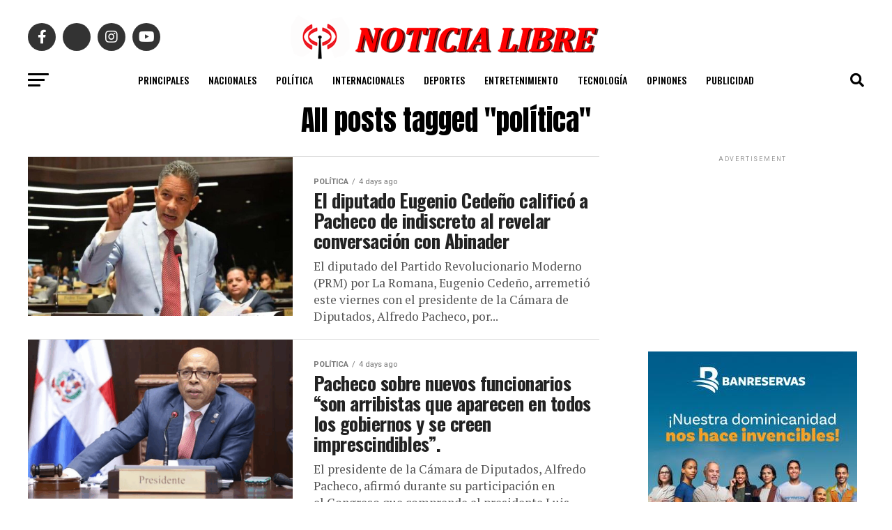

--- FILE ---
content_type: text/html; charset=UTF-8
request_url: https://noticialibre.com/tag/politica/
body_size: 20250
content:
<!DOCTYPE html>
<html lang="en-US">
<head>
<meta charset="UTF-8" >
<meta name="viewport" id="viewport" content="width=device-width, initial-scale=1.0, maximum-scale=5.0, minimum-scale=1.0, user-scalable=yes" />
<link rel="pingback" href="https://noticialibre.com/xmlrpc.php" />
<meta property="og:description" content="SIMPLEMENTE LA VERDAD" />
<script src="https://kit.fontawesome.com/037e5a83da.js" crossorigin="anonymous"></script>
<title>política &#8211; NOTICIA LIBRE</title>
<meta name='robots' content='max-image-preview:large' />
	<style>img:is([sizes="auto" i], [sizes^="auto," i]) { contain-intrinsic-size: 3000px 1500px }</style>
	<link rel='dns-prefetch' href='//stats.wp.com' />
<link rel='dns-prefetch' href='//fonts.googleapis.com' />
<link rel="alternate" type="application/rss+xml" title="NOTICIA LIBRE &raquo; Feed" href="https://noticialibre.com/feed/" />
<link rel="alternate" type="application/rss+xml" title="NOTICIA LIBRE &raquo; Comments Feed" href="https://noticialibre.com/comments/feed/" />
<link rel="alternate" type="application/rss+xml" title="NOTICIA LIBRE &raquo; política Tag Feed" href="https://noticialibre.com/tag/politica/feed/" />
<script type="text/javascript">
/* <![CDATA[ */
window._wpemojiSettings = {"baseUrl":"https:\/\/s.w.org\/images\/core\/emoji\/16.0.1\/72x72\/","ext":".png","svgUrl":"https:\/\/s.w.org\/images\/core\/emoji\/16.0.1\/svg\/","svgExt":".svg","source":{"concatemoji":"https:\/\/noticialibre.com\/wp-includes\/js\/wp-emoji-release.min.js?ver=6.8.3"}};
/*! This file is auto-generated */
!function(s,n){var o,i,e;function c(e){try{var t={supportTests:e,timestamp:(new Date).valueOf()};sessionStorage.setItem(o,JSON.stringify(t))}catch(e){}}function p(e,t,n){e.clearRect(0,0,e.canvas.width,e.canvas.height),e.fillText(t,0,0);var t=new Uint32Array(e.getImageData(0,0,e.canvas.width,e.canvas.height).data),a=(e.clearRect(0,0,e.canvas.width,e.canvas.height),e.fillText(n,0,0),new Uint32Array(e.getImageData(0,0,e.canvas.width,e.canvas.height).data));return t.every(function(e,t){return e===a[t]})}function u(e,t){e.clearRect(0,0,e.canvas.width,e.canvas.height),e.fillText(t,0,0);for(var n=e.getImageData(16,16,1,1),a=0;a<n.data.length;a++)if(0!==n.data[a])return!1;return!0}function f(e,t,n,a){switch(t){case"flag":return n(e,"\ud83c\udff3\ufe0f\u200d\u26a7\ufe0f","\ud83c\udff3\ufe0f\u200b\u26a7\ufe0f")?!1:!n(e,"\ud83c\udde8\ud83c\uddf6","\ud83c\udde8\u200b\ud83c\uddf6")&&!n(e,"\ud83c\udff4\udb40\udc67\udb40\udc62\udb40\udc65\udb40\udc6e\udb40\udc67\udb40\udc7f","\ud83c\udff4\u200b\udb40\udc67\u200b\udb40\udc62\u200b\udb40\udc65\u200b\udb40\udc6e\u200b\udb40\udc67\u200b\udb40\udc7f");case"emoji":return!a(e,"\ud83e\udedf")}return!1}function g(e,t,n,a){var r="undefined"!=typeof WorkerGlobalScope&&self instanceof WorkerGlobalScope?new OffscreenCanvas(300,150):s.createElement("canvas"),o=r.getContext("2d",{willReadFrequently:!0}),i=(o.textBaseline="top",o.font="600 32px Arial",{});return e.forEach(function(e){i[e]=t(o,e,n,a)}),i}function t(e){var t=s.createElement("script");t.src=e,t.defer=!0,s.head.appendChild(t)}"undefined"!=typeof Promise&&(o="wpEmojiSettingsSupports",i=["flag","emoji"],n.supports={everything:!0,everythingExceptFlag:!0},e=new Promise(function(e){s.addEventListener("DOMContentLoaded",e,{once:!0})}),new Promise(function(t){var n=function(){try{var e=JSON.parse(sessionStorage.getItem(o));if("object"==typeof e&&"number"==typeof e.timestamp&&(new Date).valueOf()<e.timestamp+604800&&"object"==typeof e.supportTests)return e.supportTests}catch(e){}return null}();if(!n){if("undefined"!=typeof Worker&&"undefined"!=typeof OffscreenCanvas&&"undefined"!=typeof URL&&URL.createObjectURL&&"undefined"!=typeof Blob)try{var e="postMessage("+g.toString()+"("+[JSON.stringify(i),f.toString(),p.toString(),u.toString()].join(",")+"));",a=new Blob([e],{type:"text/javascript"}),r=new Worker(URL.createObjectURL(a),{name:"wpTestEmojiSupports"});return void(r.onmessage=function(e){c(n=e.data),r.terminate(),t(n)})}catch(e){}c(n=g(i,f,p,u))}t(n)}).then(function(e){for(var t in e)n.supports[t]=e[t],n.supports.everything=n.supports.everything&&n.supports[t],"flag"!==t&&(n.supports.everythingExceptFlag=n.supports.everythingExceptFlag&&n.supports[t]);n.supports.everythingExceptFlag=n.supports.everythingExceptFlag&&!n.supports.flag,n.DOMReady=!1,n.readyCallback=function(){n.DOMReady=!0}}).then(function(){return e}).then(function(){var e;n.supports.everything||(n.readyCallback(),(e=n.source||{}).concatemoji?t(e.concatemoji):e.wpemoji&&e.twemoji&&(t(e.twemoji),t(e.wpemoji)))}))}((window,document),window._wpemojiSettings);
/* ]]> */
</script>
<style id='wp-emoji-styles-inline-css' type='text/css'>

	img.wp-smiley, img.emoji {
		display: inline !important;
		border: none !important;
		box-shadow: none !important;
		height: 1em !important;
		width: 1em !important;
		margin: 0 0.07em !important;
		vertical-align: -0.1em !important;
		background: none !important;
		padding: 0 !important;
	}
</style>
<link rel='stylesheet' id='wp-block-library-css' href='https://noticialibre.com/wp-includes/css/dist/block-library/style.min.css?ver=6.8.3' type='text/css' media='all' />
<style id='classic-theme-styles-inline-css' type='text/css'>
/*! This file is auto-generated */
.wp-block-button__link{color:#fff;background-color:#32373c;border-radius:9999px;box-shadow:none;text-decoration:none;padding:calc(.667em + 2px) calc(1.333em + 2px);font-size:1.125em}.wp-block-file__button{background:#32373c;color:#fff;text-decoration:none}
</style>
<link rel='stylesheet' id='mediaelement-css' href='https://noticialibre.com/wp-includes/js/mediaelement/mediaelementplayer-legacy.min.css?ver=4.2.17' type='text/css' media='all' />
<link rel='stylesheet' id='wp-mediaelement-css' href='https://noticialibre.com/wp-includes/js/mediaelement/wp-mediaelement.min.css?ver=6.8.3' type='text/css' media='all' />
<style id='jetpack-sharing-buttons-style-inline-css' type='text/css'>
.jetpack-sharing-buttons__services-list{display:flex;flex-direction:row;flex-wrap:wrap;gap:0;list-style-type:none;margin:5px;padding:0}.jetpack-sharing-buttons__services-list.has-small-icon-size{font-size:12px}.jetpack-sharing-buttons__services-list.has-normal-icon-size{font-size:16px}.jetpack-sharing-buttons__services-list.has-large-icon-size{font-size:24px}.jetpack-sharing-buttons__services-list.has-huge-icon-size{font-size:36px}@media print{.jetpack-sharing-buttons__services-list{display:none!important}}.editor-styles-wrapper .wp-block-jetpack-sharing-buttons{gap:0;padding-inline-start:0}ul.jetpack-sharing-buttons__services-list.has-background{padding:1.25em 2.375em}
</style>
<style id='global-styles-inline-css' type='text/css'>
:root{--wp--preset--aspect-ratio--square: 1;--wp--preset--aspect-ratio--4-3: 4/3;--wp--preset--aspect-ratio--3-4: 3/4;--wp--preset--aspect-ratio--3-2: 3/2;--wp--preset--aspect-ratio--2-3: 2/3;--wp--preset--aspect-ratio--16-9: 16/9;--wp--preset--aspect-ratio--9-16: 9/16;--wp--preset--color--black: #000000;--wp--preset--color--cyan-bluish-gray: #abb8c3;--wp--preset--color--white: #ffffff;--wp--preset--color--pale-pink: #f78da7;--wp--preset--color--vivid-red: #cf2e2e;--wp--preset--color--luminous-vivid-orange: #ff6900;--wp--preset--color--luminous-vivid-amber: #fcb900;--wp--preset--color--light-green-cyan: #7bdcb5;--wp--preset--color--vivid-green-cyan: #00d084;--wp--preset--color--pale-cyan-blue: #8ed1fc;--wp--preset--color--vivid-cyan-blue: #0693e3;--wp--preset--color--vivid-purple: #9b51e0;--wp--preset--gradient--vivid-cyan-blue-to-vivid-purple: linear-gradient(135deg,rgba(6,147,227,1) 0%,rgb(155,81,224) 100%);--wp--preset--gradient--light-green-cyan-to-vivid-green-cyan: linear-gradient(135deg,rgb(122,220,180) 0%,rgb(0,208,130) 100%);--wp--preset--gradient--luminous-vivid-amber-to-luminous-vivid-orange: linear-gradient(135deg,rgba(252,185,0,1) 0%,rgba(255,105,0,1) 100%);--wp--preset--gradient--luminous-vivid-orange-to-vivid-red: linear-gradient(135deg,rgba(255,105,0,1) 0%,rgb(207,46,46) 100%);--wp--preset--gradient--very-light-gray-to-cyan-bluish-gray: linear-gradient(135deg,rgb(238,238,238) 0%,rgb(169,184,195) 100%);--wp--preset--gradient--cool-to-warm-spectrum: linear-gradient(135deg,rgb(74,234,220) 0%,rgb(151,120,209) 20%,rgb(207,42,186) 40%,rgb(238,44,130) 60%,rgb(251,105,98) 80%,rgb(254,248,76) 100%);--wp--preset--gradient--blush-light-purple: linear-gradient(135deg,rgb(255,206,236) 0%,rgb(152,150,240) 100%);--wp--preset--gradient--blush-bordeaux: linear-gradient(135deg,rgb(254,205,165) 0%,rgb(254,45,45) 50%,rgb(107,0,62) 100%);--wp--preset--gradient--luminous-dusk: linear-gradient(135deg,rgb(255,203,112) 0%,rgb(199,81,192) 50%,rgb(65,88,208) 100%);--wp--preset--gradient--pale-ocean: linear-gradient(135deg,rgb(255,245,203) 0%,rgb(182,227,212) 50%,rgb(51,167,181) 100%);--wp--preset--gradient--electric-grass: linear-gradient(135deg,rgb(202,248,128) 0%,rgb(113,206,126) 100%);--wp--preset--gradient--midnight: linear-gradient(135deg,rgb(2,3,129) 0%,rgb(40,116,252) 100%);--wp--preset--font-size--small: 13px;--wp--preset--font-size--medium: 20px;--wp--preset--font-size--large: 36px;--wp--preset--font-size--x-large: 42px;--wp--preset--spacing--20: 0.44rem;--wp--preset--spacing--30: 0.67rem;--wp--preset--spacing--40: 1rem;--wp--preset--spacing--50: 1.5rem;--wp--preset--spacing--60: 2.25rem;--wp--preset--spacing--70: 3.38rem;--wp--preset--spacing--80: 5.06rem;--wp--preset--shadow--natural: 6px 6px 9px rgba(0, 0, 0, 0.2);--wp--preset--shadow--deep: 12px 12px 50px rgba(0, 0, 0, 0.4);--wp--preset--shadow--sharp: 6px 6px 0px rgba(0, 0, 0, 0.2);--wp--preset--shadow--outlined: 6px 6px 0px -3px rgba(255, 255, 255, 1), 6px 6px rgba(0, 0, 0, 1);--wp--preset--shadow--crisp: 6px 6px 0px rgba(0, 0, 0, 1);}:where(.is-layout-flex){gap: 0.5em;}:where(.is-layout-grid){gap: 0.5em;}body .is-layout-flex{display: flex;}.is-layout-flex{flex-wrap: wrap;align-items: center;}.is-layout-flex > :is(*, div){margin: 0;}body .is-layout-grid{display: grid;}.is-layout-grid > :is(*, div){margin: 0;}:where(.wp-block-columns.is-layout-flex){gap: 2em;}:where(.wp-block-columns.is-layout-grid){gap: 2em;}:where(.wp-block-post-template.is-layout-flex){gap: 1.25em;}:where(.wp-block-post-template.is-layout-grid){gap: 1.25em;}.has-black-color{color: var(--wp--preset--color--black) !important;}.has-cyan-bluish-gray-color{color: var(--wp--preset--color--cyan-bluish-gray) !important;}.has-white-color{color: var(--wp--preset--color--white) !important;}.has-pale-pink-color{color: var(--wp--preset--color--pale-pink) !important;}.has-vivid-red-color{color: var(--wp--preset--color--vivid-red) !important;}.has-luminous-vivid-orange-color{color: var(--wp--preset--color--luminous-vivid-orange) !important;}.has-luminous-vivid-amber-color{color: var(--wp--preset--color--luminous-vivid-amber) !important;}.has-light-green-cyan-color{color: var(--wp--preset--color--light-green-cyan) !important;}.has-vivid-green-cyan-color{color: var(--wp--preset--color--vivid-green-cyan) !important;}.has-pale-cyan-blue-color{color: var(--wp--preset--color--pale-cyan-blue) !important;}.has-vivid-cyan-blue-color{color: var(--wp--preset--color--vivid-cyan-blue) !important;}.has-vivid-purple-color{color: var(--wp--preset--color--vivid-purple) !important;}.has-black-background-color{background-color: var(--wp--preset--color--black) !important;}.has-cyan-bluish-gray-background-color{background-color: var(--wp--preset--color--cyan-bluish-gray) !important;}.has-white-background-color{background-color: var(--wp--preset--color--white) !important;}.has-pale-pink-background-color{background-color: var(--wp--preset--color--pale-pink) !important;}.has-vivid-red-background-color{background-color: var(--wp--preset--color--vivid-red) !important;}.has-luminous-vivid-orange-background-color{background-color: var(--wp--preset--color--luminous-vivid-orange) !important;}.has-luminous-vivid-amber-background-color{background-color: var(--wp--preset--color--luminous-vivid-amber) !important;}.has-light-green-cyan-background-color{background-color: var(--wp--preset--color--light-green-cyan) !important;}.has-vivid-green-cyan-background-color{background-color: var(--wp--preset--color--vivid-green-cyan) !important;}.has-pale-cyan-blue-background-color{background-color: var(--wp--preset--color--pale-cyan-blue) !important;}.has-vivid-cyan-blue-background-color{background-color: var(--wp--preset--color--vivid-cyan-blue) !important;}.has-vivid-purple-background-color{background-color: var(--wp--preset--color--vivid-purple) !important;}.has-black-border-color{border-color: var(--wp--preset--color--black) !important;}.has-cyan-bluish-gray-border-color{border-color: var(--wp--preset--color--cyan-bluish-gray) !important;}.has-white-border-color{border-color: var(--wp--preset--color--white) !important;}.has-pale-pink-border-color{border-color: var(--wp--preset--color--pale-pink) !important;}.has-vivid-red-border-color{border-color: var(--wp--preset--color--vivid-red) !important;}.has-luminous-vivid-orange-border-color{border-color: var(--wp--preset--color--luminous-vivid-orange) !important;}.has-luminous-vivid-amber-border-color{border-color: var(--wp--preset--color--luminous-vivid-amber) !important;}.has-light-green-cyan-border-color{border-color: var(--wp--preset--color--light-green-cyan) !important;}.has-vivid-green-cyan-border-color{border-color: var(--wp--preset--color--vivid-green-cyan) !important;}.has-pale-cyan-blue-border-color{border-color: var(--wp--preset--color--pale-cyan-blue) !important;}.has-vivid-cyan-blue-border-color{border-color: var(--wp--preset--color--vivid-cyan-blue) !important;}.has-vivid-purple-border-color{border-color: var(--wp--preset--color--vivid-purple) !important;}.has-vivid-cyan-blue-to-vivid-purple-gradient-background{background: var(--wp--preset--gradient--vivid-cyan-blue-to-vivid-purple) !important;}.has-light-green-cyan-to-vivid-green-cyan-gradient-background{background: var(--wp--preset--gradient--light-green-cyan-to-vivid-green-cyan) !important;}.has-luminous-vivid-amber-to-luminous-vivid-orange-gradient-background{background: var(--wp--preset--gradient--luminous-vivid-amber-to-luminous-vivid-orange) !important;}.has-luminous-vivid-orange-to-vivid-red-gradient-background{background: var(--wp--preset--gradient--luminous-vivid-orange-to-vivid-red) !important;}.has-very-light-gray-to-cyan-bluish-gray-gradient-background{background: var(--wp--preset--gradient--very-light-gray-to-cyan-bluish-gray) !important;}.has-cool-to-warm-spectrum-gradient-background{background: var(--wp--preset--gradient--cool-to-warm-spectrum) !important;}.has-blush-light-purple-gradient-background{background: var(--wp--preset--gradient--blush-light-purple) !important;}.has-blush-bordeaux-gradient-background{background: var(--wp--preset--gradient--blush-bordeaux) !important;}.has-luminous-dusk-gradient-background{background: var(--wp--preset--gradient--luminous-dusk) !important;}.has-pale-ocean-gradient-background{background: var(--wp--preset--gradient--pale-ocean) !important;}.has-electric-grass-gradient-background{background: var(--wp--preset--gradient--electric-grass) !important;}.has-midnight-gradient-background{background: var(--wp--preset--gradient--midnight) !important;}.has-small-font-size{font-size: var(--wp--preset--font-size--small) !important;}.has-medium-font-size{font-size: var(--wp--preset--font-size--medium) !important;}.has-large-font-size{font-size: var(--wp--preset--font-size--large) !important;}.has-x-large-font-size{font-size: var(--wp--preset--font-size--x-large) !important;}
:where(.wp-block-post-template.is-layout-flex){gap: 1.25em;}:where(.wp-block-post-template.is-layout-grid){gap: 1.25em;}
:where(.wp-block-columns.is-layout-flex){gap: 2em;}:where(.wp-block-columns.is-layout-grid){gap: 2em;}
:root :where(.wp-block-pullquote){font-size: 1.5em;line-height: 1.6;}
</style>
<link rel='stylesheet' id='wp-components-css' href='https://noticialibre.com/wp-includes/css/dist/components/style.min.css?ver=6.8.3' type='text/css' media='all' />
<link rel='stylesheet' id='godaddy-styles-css' href='https://noticialibre.com/wp-content/mu-plugins/vendor/wpex/godaddy-launch/includes/Dependencies/GoDaddy/Styles/build/latest.css?ver=2.0.2' type='text/css' media='all' />
<link rel='stylesheet' id='mvp-custom-style-css' href='https://noticialibre.com/wp-content/themes/zox-news/style.css?ver=6.8.3' type='text/css' media='all' />
<style id='mvp-custom-style-inline-css' type='text/css'>


#mvp-wallpaper {
	background: url() no-repeat 50% 0;
	}

#mvp-foot-copy a {
	color: #0be6af;
	}

#mvp-content-main p a,
#mvp-content-main ul a,
#mvp-content-main ol a,
.mvp-post-add-main p a,
.mvp-post-add-main ul a,
.mvp-post-add-main ol a {
	box-shadow: inset 0 -4px 0 #0be6af;
	}

#mvp-content-main p a:hover,
#mvp-content-main ul a:hover,
#mvp-content-main ol a:hover,
.mvp-post-add-main p a:hover,
.mvp-post-add-main ul a:hover,
.mvp-post-add-main ol a:hover {
	background: #0be6af;
	}

a,
a:visited,
.post-info-name a,
.woocommerce .woocommerce-breadcrumb a {
	color: #ff005b;
	}

#mvp-side-wrap a:hover {
	color: #ff005b;
	}

.mvp-fly-top:hover,
.mvp-vid-box-wrap,
ul.mvp-soc-mob-list li.mvp-soc-mob-com {
	background: #0be6af;
	}

nav.mvp-fly-nav-menu ul li.menu-item-has-children:after,
.mvp-feat1-left-wrap span.mvp-cd-cat,
.mvp-widget-feat1-top-story span.mvp-cd-cat,
.mvp-widget-feat2-left-cont span.mvp-cd-cat,
.mvp-widget-dark-feat span.mvp-cd-cat,
.mvp-widget-dark-sub span.mvp-cd-cat,
.mvp-vid-wide-text span.mvp-cd-cat,
.mvp-feat2-top-text span.mvp-cd-cat,
.mvp-feat3-main-story span.mvp-cd-cat,
.mvp-feat3-sub-text span.mvp-cd-cat,
.mvp-feat4-main-text span.mvp-cd-cat,
.woocommerce-message:before,
.woocommerce-info:before,
.woocommerce-message:before {
	color: #0be6af;
	}

#searchform input,
.mvp-authors-name {
	border-bottom: 1px solid #0be6af;
	}

.mvp-fly-top:hover {
	border-top: 1px solid #0be6af;
	border-left: 1px solid #0be6af;
	border-bottom: 1px solid #0be6af;
	}

.woocommerce .widget_price_filter .ui-slider .ui-slider-handle,
.woocommerce #respond input#submit.alt,
.woocommerce a.button.alt,
.woocommerce button.button.alt,
.woocommerce input.button.alt,
.woocommerce #respond input#submit.alt:hover,
.woocommerce a.button.alt:hover,
.woocommerce button.button.alt:hover,
.woocommerce input.button.alt:hover {
	background-color: #0be6af;
	}

.woocommerce-error,
.woocommerce-info,
.woocommerce-message {
	border-top-color: #0be6af;
	}

ul.mvp-feat1-list-buts li.active span.mvp-feat1-list-but,
span.mvp-widget-home-title,
span.mvp-post-cat,
span.mvp-feat1-pop-head {
	background: #ff005b;
	}

.woocommerce span.onsale {
	background-color: #ff005b;
	}

.mvp-widget-feat2-side-more-but,
.woocommerce .star-rating span:before,
span.mvp-prev-next-label,
.mvp-cat-date-wrap .sticky {
	color: #ff005b !important;
	}

#mvp-main-nav-top,
#mvp-fly-wrap,
.mvp-soc-mob-right,
#mvp-main-nav-small-cont {
	background: #f9f9f9;
	}

#mvp-main-nav-small .mvp-fly-but-wrap span,
#mvp-main-nav-small .mvp-search-but-wrap span,
.mvp-nav-top-left .mvp-fly-but-wrap span,
#mvp-fly-wrap .mvp-fly-but-wrap span {
	background: #555555;
	}

.mvp-nav-top-right .mvp-nav-search-but,
span.mvp-fly-soc-head,
.mvp-soc-mob-right i,
#mvp-main-nav-small span.mvp-nav-search-but,
#mvp-main-nav-small .mvp-nav-menu ul li a  {
	color: #555555;
	}

#mvp-main-nav-small .mvp-nav-menu ul li.menu-item-has-children a:after {
	border-color: #555555 transparent transparent transparent;
	}

#mvp-nav-top-wrap span.mvp-nav-search-but:hover,
#mvp-main-nav-small span.mvp-nav-search-but:hover {
	color: #0be6af;
	}

#mvp-nav-top-wrap .mvp-fly-but-wrap:hover span,
#mvp-main-nav-small .mvp-fly-but-wrap:hover span,
span.mvp-woo-cart-num:hover {
	background: #0be6af;
	}

#mvp-main-nav-bot-cont {
	background: #ffffff;
	}

#mvp-nav-bot-wrap .mvp-fly-but-wrap span,
#mvp-nav-bot-wrap .mvp-search-but-wrap span {
	background: #000000;
	}

#mvp-nav-bot-wrap span.mvp-nav-search-but,
#mvp-nav-bot-wrap .mvp-nav-menu ul li a {
	color: #000000;
	}

#mvp-nav-bot-wrap .mvp-nav-menu ul li.menu-item-has-children a:after {
	border-color: #000000 transparent transparent transparent;
	}

.mvp-nav-menu ul li:hover a {
	border-bottom: 5px solid #0be6af;
	}

#mvp-nav-bot-wrap .mvp-fly-but-wrap:hover span {
	background: #0be6af;
	}

#mvp-nav-bot-wrap span.mvp-nav-search-but:hover {
	color: #0be6af;
	}

body,
.mvp-feat1-feat-text p,
.mvp-feat2-top-text p,
.mvp-feat3-main-text p,
.mvp-feat3-sub-text p,
#searchform input,
.mvp-author-info-text,
span.mvp-post-excerpt,
.mvp-nav-menu ul li ul.sub-menu li a,
nav.mvp-fly-nav-menu ul li a,
.mvp-ad-label,
span.mvp-feat-caption,
.mvp-post-tags a,
.mvp-post-tags a:visited,
span.mvp-author-box-name a,
#mvp-author-box-text p,
.mvp-post-gallery-text p,
ul.mvp-soc-mob-list li span,
#comments,
h3#reply-title,
h2.comments,
#mvp-foot-copy p,
span.mvp-fly-soc-head,
.mvp-post-tags-header,
span.mvp-prev-next-label,
span.mvp-post-add-link-but,
#mvp-comments-button a,
#mvp-comments-button span.mvp-comment-but-text,
.woocommerce ul.product_list_widget span.product-title,
.woocommerce ul.product_list_widget li a,
.woocommerce #reviews #comments ol.commentlist li .comment-text p.meta,
.woocommerce div.product p.price,
.woocommerce div.product p.price ins,
.woocommerce div.product p.price del,
.woocommerce ul.products li.product .price del,
.woocommerce ul.products li.product .price ins,
.woocommerce ul.products li.product .price,
.woocommerce #respond input#submit,
.woocommerce a.button,
.woocommerce button.button,
.woocommerce input.button,
.woocommerce .widget_price_filter .price_slider_amount .button,
.woocommerce span.onsale,
.woocommerce-review-link,
#woo-content p.woocommerce-result-count,
.woocommerce div.product .woocommerce-tabs ul.tabs li a,
a.mvp-inf-more-but,
span.mvp-cont-read-but,
span.mvp-cd-cat,
span.mvp-cd-date,
.mvp-feat4-main-text p,
span.mvp-woo-cart-num,
span.mvp-widget-home-title2,
.wp-caption,
#mvp-content-main p.wp-caption-text,
.gallery-caption,
.mvp-post-add-main p.wp-caption-text,
#bbpress-forums,
#bbpress-forums p,
.protected-post-form input,
#mvp-feat6-text p {
	font-family: 'Roboto', sans-serif;
	font-display: swap;
	}

.mvp-blog-story-text p,
span.mvp-author-page-desc,
#mvp-404 p,
.mvp-widget-feat1-bot-text p,
.mvp-widget-feat2-left-text p,
.mvp-flex-story-text p,
.mvp-search-text p,
#mvp-content-main p,
.mvp-post-add-main p,
#mvp-content-main ul li,
#mvp-content-main ol li,
.rwp-summary,
.rwp-u-review__comment,
.mvp-feat5-mid-main-text p,
.mvp-feat5-small-main-text p,
#mvp-content-main .wp-block-button__link,
.wp-block-audio figcaption,
.wp-block-video figcaption,
.wp-block-embed figcaption,
.wp-block-verse pre,
pre.wp-block-verse {
	font-family: 'PT Serif', sans-serif;
	font-display: swap;
	}

.mvp-nav-menu ul li a,
#mvp-foot-menu ul li a {
	font-family: 'Oswald', sans-serif;
	font-display: swap;
	}


.mvp-feat1-sub-text h2,
.mvp-feat1-pop-text h2,
.mvp-feat1-list-text h2,
.mvp-widget-feat1-top-text h2,
.mvp-widget-feat1-bot-text h2,
.mvp-widget-dark-feat-text h2,
.mvp-widget-dark-sub-text h2,
.mvp-widget-feat2-left-text h2,
.mvp-widget-feat2-right-text h2,
.mvp-blog-story-text h2,
.mvp-flex-story-text h2,
.mvp-vid-wide-more-text p,
.mvp-prev-next-text p,
.mvp-related-text,
.mvp-post-more-text p,
h2.mvp-authors-latest a,
.mvp-feat2-bot-text h2,
.mvp-feat3-sub-text h2,
.mvp-feat3-main-text h2,
.mvp-feat4-main-text h2,
.mvp-feat5-text h2,
.mvp-feat5-mid-main-text h2,
.mvp-feat5-small-main-text h2,
.mvp-feat5-mid-sub-text h2,
#mvp-feat6-text h2,
.alp-related-posts-wrapper .alp-related-post .post-title {
	font-family: 'Oswald', sans-serif;
	font-display: swap;
	}

.mvp-feat2-top-text h2,
.mvp-feat1-feat-text h2,
h1.mvp-post-title,
h1.mvp-post-title-wide,
.mvp-drop-nav-title h4,
#mvp-content-main blockquote p,
.mvp-post-add-main blockquote p,
#mvp-content-main p.has-large-font-size,
#mvp-404 h1,
#woo-content h1.page-title,
.woocommerce div.product .product_title,
.woocommerce ul.products li.product h3,
.alp-related-posts .current .post-title {
	font-family: 'Oswald', sans-serif;
	font-display: swap;
	}

span.mvp-feat1-pop-head,
.mvp-feat1-pop-text:before,
span.mvp-feat1-list-but,
span.mvp-widget-home-title,
.mvp-widget-feat2-side-more,
span.mvp-post-cat,
span.mvp-page-head,
h1.mvp-author-top-head,
.mvp-authors-name,
#mvp-content-main h1,
#mvp-content-main h2,
#mvp-content-main h3,
#mvp-content-main h4,
#mvp-content-main h5,
#mvp-content-main h6,
.woocommerce .related h2,
.woocommerce div.product .woocommerce-tabs .panel h2,
.woocommerce div.product .product_title,
.mvp-feat5-side-list .mvp-feat1-list-img:after {
	font-family: 'Roboto', sans-serif;
	font-display: swap;
	}

	

	#mvp-main-nav-top {
		background: #fff;
		padding: 15px 0 0;
		}
	#mvp-fly-wrap,
	.mvp-soc-mob-right,
	#mvp-main-nav-small-cont {
		background: #fff;
		}
	#mvp-main-nav-small .mvp-fly-but-wrap span,
	#mvp-main-nav-small .mvp-search-but-wrap span,
	.mvp-nav-top-left .mvp-fly-but-wrap span,
	#mvp-fly-wrap .mvp-fly-but-wrap span {
		background: #000;
		}
	.mvp-nav-top-right .mvp-nav-search-but,
	span.mvp-fly-soc-head,
	.mvp-soc-mob-right i,
	#mvp-main-nav-small span.mvp-nav-search-but,
	#mvp-main-nav-small .mvp-nav-menu ul li a  {
		color: #000;
		}
	#mvp-main-nav-small .mvp-nav-menu ul li.menu-item-has-children a:after {
		border-color: #000 transparent transparent transparent;
		}
	.mvp-feat1-feat-text h2,
	h1.mvp-post-title,
	.mvp-feat2-top-text h2,
	.mvp-feat3-main-text h2,
	#mvp-content-main blockquote p,
	.mvp-post-add-main blockquote p {
		font-family: 'Anton', sans-serif;
		font-weight: 400;
		letter-spacing: normal;
		}
	.mvp-feat1-feat-text h2,
	.mvp-feat2-top-text h2,
	.mvp-feat3-main-text h2 {
		line-height: 1;
		text-transform: uppercase;
		}
		

	span.mvp-nav-soc-but,
	ul.mvp-fly-soc-list li a,
	span.mvp-woo-cart-num {
		background: rgba(0,0,0,.8);
		}
	span.mvp-woo-cart-icon {
		color: rgba(0,0,0,.8);
		}
	nav.mvp-fly-nav-menu ul li,
	nav.mvp-fly-nav-menu ul li ul.sub-menu {
		border-top: 1px solid rgba(0,0,0,.1);
		}
	nav.mvp-fly-nav-menu ul li a {
		color: #000;
		}
	.mvp-drop-nav-title h4 {
		color: #000;
		}
		

	#mvp-leader-wrap {
		position: relative;
		}
	#mvp-site-main {
		margin-top: 0;
		}
	#mvp-leader-wrap {
		top: 0 !important;
		}
		

	.mvp-nav-links {
		display: none;
		}
		

	.mvp-auto-post-grid {
		grid-template-columns: 340px minmax(0, auto);
	}
		

	.alp-advert {
		display: none;
	}
	.alp-related-posts-wrapper .alp-related-posts .current {
		margin: 0 0 10px;
	}
		

 	#mvp-foot-wrap {
    background: #fff;
    width: 100%;
}

#mvp-foot-menu ul li a {
    color: #585858;
}
		
</style>
<link rel='stylesheet' id='mvp-reset-css' href='https://noticialibre.com/wp-content/themes/zox-news/css/reset.css?ver=6.8.3' type='text/css' media='all' />
<link rel='stylesheet' id='fontawesome-css' href='https://noticialibre.com/wp-content/themes/zox-news/font-awesome/css/all.css?ver=6.8.3' type='text/css' media='all' />
<link rel='stylesheet' id='mvp-fonts-css' href='//fonts.googleapis.com/css?family=Roboto%3A300%2C400%2C700%2C900%7COswald%3A400%2C700%7CAdvent+Pro%3A700%7COpen+Sans%3A700%7CAnton%3A400Oswald%3A100%2C200%2C300%2C400%2C500%2C600%2C700%2C800%2C900%7COswald%3A100%2C200%2C300%2C400%2C500%2C600%2C700%2C800%2C900%7CRoboto%3A100%2C200%2C300%2C400%2C500%2C600%2C700%2C800%2C900%7CRoboto%3A100%2C200%2C300%2C400%2C500%2C600%2C700%2C800%2C900%7CPT+Serif%3A100%2C200%2C300%2C400%2C500%2C600%2C700%2C800%2C900%7COswald%3A100%2C200%2C300%2C400%2C500%2C600%2C700%2C800%2C900%26subset%3Dlatin%2Clatin-ext%2Ccyrillic%2Ccyrillic-ext%2Cgreek-ext%2Cgreek%2Cvietnamese%26display%3Dswap' type='text/css' media='all' />
<link rel='stylesheet' id='mvp-media-queries-css' href='https://noticialibre.com/wp-content/themes/zox-news/css/media-queries.css?ver=6.8.3' type='text/css' media='all' />
<link rel='stylesheet' id='heateor_sss_frontend_css-css' href='https://noticialibre.com/wp-content/plugins/sassy-social-share/public/css/sassy-social-share-public.css?ver=3.3.79' type='text/css' media='all' />
<style id='heateor_sss_frontend_css-inline-css' type='text/css'>
.heateor_sss_button_instagram span.heateor_sss_svg,a.heateor_sss_instagram span.heateor_sss_svg{background:radial-gradient(circle at 30% 107%,#fdf497 0,#fdf497 5%,#fd5949 45%,#d6249f 60%,#285aeb 90%)}.heateor_sss_horizontal_sharing .heateor_sss_svg,.heateor_sss_standard_follow_icons_container .heateor_sss_svg{color:#fff;border-width:0px;border-style:solid;border-color:transparent}.heateor_sss_horizontal_sharing .heateorSssTCBackground{color:#666}.heateor_sss_horizontal_sharing span.heateor_sss_svg:hover,.heateor_sss_standard_follow_icons_container span.heateor_sss_svg:hover{border-color:transparent;}.heateor_sss_vertical_sharing span.heateor_sss_svg,.heateor_sss_floating_follow_icons_container span.heateor_sss_svg{color:#fff;border-width:0px;border-style:solid;border-color:transparent;}.heateor_sss_vertical_sharing .heateorSssTCBackground{color:#666;}.heateor_sss_vertical_sharing span.heateor_sss_svg:hover,.heateor_sss_floating_follow_icons_container span.heateor_sss_svg:hover{border-color:transparent;}@media screen and (max-width:783px) {.heateor_sss_vertical_sharing{display:none!important}}div.heateor_sss_mobile_footer{display:none;}@media screen and (max-width:783px){div.heateor_sss_bottom_sharing .heateorSssTCBackground{background-color:white}div.heateor_sss_bottom_sharing{width:100%!important;left:0!important;}div.heateor_sss_bottom_sharing a{width:20% !important;}div.heateor_sss_bottom_sharing .heateor_sss_svg{width: 100% !important;}div.heateor_sss_bottom_sharing div.heateorSssTotalShareCount{font-size:1em!important;line-height:28px!important}div.heateor_sss_bottom_sharing div.heateorSssTotalShareText{font-size:.7em!important;line-height:0px!important}div.heateor_sss_mobile_footer{display:block;height:40px;}.heateor_sss_bottom_sharing{padding:0!important;display:block!important;width:auto!important;bottom:-2px!important;top: auto!important;}.heateor_sss_bottom_sharing .heateor_sss_square_count{line-height:inherit;}.heateor_sss_bottom_sharing .heateorSssSharingArrow{display:none;}.heateor_sss_bottom_sharing .heateorSssTCBackground{margin-right:1.1em!important}}
</style>
<script type="text/javascript" src="https://noticialibre.com/wp-includes/js/jquery/jquery.min.js?ver=3.7.1" id="jquery-core-js"></script>
<script type="text/javascript" src="https://noticialibre.com/wp-includes/js/jquery/jquery-migrate.min.js?ver=3.4.1" id="jquery-migrate-js"></script>
<link rel="https://api.w.org/" href="https://noticialibre.com/wp-json/" /><link rel="alternate" title="JSON" type="application/json" href="https://noticialibre.com/wp-json/wp/v2/tags/63" /><link rel="EditURI" type="application/rsd+xml" title="RSD" href="https://noticialibre.com/xmlrpc.php?rsd" />
<meta name="generator" content="WordPress 6.8.3" />
	<style>img#wpstats{display:none}</style>
		<link rel="icon" href="https://noticialibre.com/wp-content/uploads/2020/11/NL_96_LOGO-80x80.png" sizes="32x32" />
<link rel="icon" href="https://noticialibre.com/wp-content/uploads/2020/11/NL_96_LOGO.png" sizes="192x192" />
<link rel="apple-touch-icon" href="https://noticialibre.com/wp-content/uploads/2020/11/NL_96_LOGO.png" />
<meta name="msapplication-TileImage" content="https://noticialibre.com/wp-content/uploads/2020/11/NL_96_LOGO.png" />
</head>
<body class="archive tag tag-politica tag-63 wp-embed-responsive wp-theme-zox-news">
	<div id="mvp-fly-wrap">
	<div id="mvp-fly-menu-top" class="left relative">
		<div class="mvp-fly-top-out left relative">
			<div class="mvp-fly-top-in">
				<div id="mvp-fly-logo" class="left relative">
											<a href="https://noticialibre.com/"><img src="https://noticialibre.com/wp-content/uploads/2020/11/LOGO-NL-2018.gif" alt="NOTICIA LIBRE" data-rjs="2" /></a>
									</div><!--mvp-fly-logo-->
			</div><!--mvp-fly-top-in-->
			<div class="mvp-fly-but-wrap mvp-fly-but-menu mvp-fly-but-click">
				<span></span>
				<span></span>
				<span></span>
				<span></span>
			</div><!--mvp-fly-but-wrap-->
		</div><!--mvp-fly-top-out-->
	</div><!--mvp-fly-menu-top-->
	<div id="mvp-fly-menu-wrap">
		<nav class="mvp-fly-nav-menu left relative">
			<div class="menu-menu-nl-container"><ul id="menu-menu-nl" class="menu"><li id="menu-item-50" class="menu-item menu-item-type-taxonomy menu-item-object-category menu-item-50"><a href="https://noticialibre.com/category/principales/">PRINCIPALES</a></li>
<li id="menu-item-19" class="menu-item menu-item-type-taxonomy menu-item-object-category menu-item-19"><a href="https://noticialibre.com/category/nacionales/">NACIONALES</a></li>
<li id="menu-item-20" class="menu-item menu-item-type-taxonomy menu-item-object-category menu-item-20"><a href="https://noticialibre.com/category/politica/">POLÍTICA</a></li>
<li id="menu-item-46" class="menu-item menu-item-type-taxonomy menu-item-object-category menu-item-46"><a href="https://noticialibre.com/category/internacionales/">INTERNACIONALES</a></li>
<li id="menu-item-47" class="menu-item menu-item-type-taxonomy menu-item-object-category menu-item-47"><a href="https://noticialibre.com/category/deportes/">DEPORTES</a></li>
<li id="menu-item-48" class="menu-item menu-item-type-taxonomy menu-item-object-category menu-item-48"><a href="https://noticialibre.com/category/entretenimiento/">ENTRETENIMIENTO</a></li>
<li id="menu-item-49" class="menu-item menu-item-type-taxonomy menu-item-object-category menu-item-49"><a href="https://noticialibre.com/category/tecnologia/">TECNOLOGÍA</a></li>
<li id="menu-item-18" class="menu-item menu-item-type-taxonomy menu-item-object-category menu-item-18"><a href="https://noticialibre.com/category/opiniones/">OPINONES</a></li>
<li id="menu-item-21744" class="menu-item menu-item-type-post_type menu-item-object-page menu-item-21744"><a href="https://noticialibre.com/publicidad/">PUBLICIDAD</a></li>
</ul></div>		</nav>
	</div><!--mvp-fly-menu-wrap-->
	<div id="mvp-fly-soc-wrap">
		<span class="mvp-fly-soc-head">Connect with us</span>
		<ul class="mvp-fly-soc-list left relative">
							<li><a href="https://www.facebook.com/Noticia-Libre-188610111190526" target="_blank" class="fab fa-facebook-f"></a></li>
										<li><a href="https://x.com/Noticia_Libre" target="_blank" class="fa-brands fa-x-twitter"></a></li>
										<li><a href="https://www.pinterest.com/" target="_blank" class="fab fa-pinterest-p"></a></li>
										<li><a href="https://www.instagram.com/noticialibre/" target="_blank" class="fab fa-instagram"></a></li>
													<li><a href="https://www.youtube.com/" target="_blank" class="fab fa-youtube"></a></li>
										<li><a href="https://www.linkedin.com/uas/login" target="_blank" class="fab fa-linkedin"></a></li>
										<li><a href="https://www.tumblr.com/" target="_blank" class="fab fa-tumblr"></a></li>
					</ul>
	</div><!--mvp-fly-soc-wrap-->
</div><!--mvp-fly-wrap-->	<div id="mvp-site" class="left relative">
		<div id="mvp-search-wrap">
			<div id="mvp-search-box">
				<form method="get" id="searchform" action="https://noticialibre.com/">
	<input type="text" name="s" id="s" value="Search" onfocus='if (this.value == "Search") { this.value = ""; }' onblur='if (this.value == "") { this.value = "Search"; }' />
	<input type="hidden" id="searchsubmit" value="Search" />
</form>			</div><!--mvp-search-box-->
			<div class="mvp-search-but-wrap mvp-search-click">
				<span></span>
				<span></span>
			</div><!--mvp-search-but-wrap-->
		</div><!--mvp-search-wrap-->
				<div id="mvp-site-wall" class="left relative">
						<div id="mvp-site-main" class="left relative">
			<header id="mvp-main-head-wrap" class="left relative">
									<nav id="mvp-main-nav-wrap" class="left relative">
						<div id="mvp-main-nav-top" class="left relative">
							<div class="mvp-main-box">
								<div id="mvp-nav-top-wrap" class="left relative">
									<div class="mvp-nav-top-right-out left relative">
										<div class="mvp-nav-top-right-in">
											<div class="mvp-nav-top-cont left relative">
												<div class="mvp-nav-top-left-out relative">
													<div class="mvp-nav-top-left">
														<div class="mvp-nav-soc-wrap">
																															<a href="https://www.facebook.com/Noticia-Libre-188610111190526" target="_blank"><span class="mvp-nav-soc-but fab fa-facebook-f"></span></a>
																																														<a href="https://x.com/Noticia_Libre" target="_blank"><span class="mvp-nav-soc-but fa-brands fa-x-twitter"></span></a>
																																														<a href="https://www.instagram.com/noticialibre/" target="_blank"><span class="mvp-nav-soc-but fab fa-instagram"></span></a>
																																														<a href="https://www.youtube.com/" target="_blank"><span class="mvp-nav-soc-but fab fa-youtube"></span></a>
																													</div><!--mvp-nav-soc-wrap-->
														<div class="mvp-fly-but-wrap mvp-fly-but-click left relative">
															<span></span>
															<span></span>
															<span></span>
															<span></span>
														</div><!--mvp-fly-but-wrap-->
													</div><!--mvp-nav-top-left-->
													<div class="mvp-nav-top-left-in">
														<div class="mvp-nav-top-mid left relative" itemscope itemtype="http://schema.org/Organization">
																															<a class="mvp-nav-logo-reg" itemprop="url" href="https://noticialibre.com/"><img itemprop="logo" src="https://noticialibre.com/wp-content/uploads/2020/11/LOGO-NL-2017mag.gif" alt="NOTICIA LIBRE" data-rjs="2" /></a>
																																														<a class="mvp-nav-logo-small" href="https://noticialibre.com/"><img src="https://noticialibre.com/wp-content/uploads/2020/11/LOGO-NL-2018.gif" alt="NOTICIA LIBRE" data-rjs="2" /></a>
																																														<h2 class="mvp-logo-title">NOTICIA LIBRE</h2>
																																												</div><!--mvp-nav-top-mid-->
													</div><!--mvp-nav-top-left-in-->
												</div><!--mvp-nav-top-left-out-->
											</div><!--mvp-nav-top-cont-->
										</div><!--mvp-nav-top-right-in-->
										<div class="mvp-nav-top-right">
																						<span class="mvp-nav-search-but fa fa-search fa-2 mvp-search-click"></span>
										</div><!--mvp-nav-top-right-->
									</div><!--mvp-nav-top-right-out-->
								</div><!--mvp-nav-top-wrap-->
							</div><!--mvp-main-box-->
						</div><!--mvp-main-nav-top-->
						<div id="mvp-main-nav-bot" class="left relative">
							<div id="mvp-main-nav-bot-cont" class="left">
								<div class="mvp-main-box">
									<div id="mvp-nav-bot-wrap" class="left">
										<div class="mvp-nav-bot-right-out left">
											<div class="mvp-nav-bot-right-in">
												<div class="mvp-nav-bot-cont left">
													<div class="mvp-nav-bot-left-out">
														<div class="mvp-nav-bot-left left relative">
															<div class="mvp-fly-but-wrap mvp-fly-but-click left relative">
																<span></span>
																<span></span>
																<span></span>
																<span></span>
															</div><!--mvp-fly-but-wrap-->
														</div><!--mvp-nav-bot-left-->
														<div class="mvp-nav-bot-left-in">
															<div class="mvp-nav-menu left">
																<div class="menu-menu-nl-container"><ul id="menu-menu-nl-1" class="menu"><li class="menu-item menu-item-type-taxonomy menu-item-object-category menu-item-50 mvp-mega-dropdown"><a href="https://noticialibre.com/category/principales/">PRINCIPALES</a><div class="mvp-mega-dropdown"><div class="mvp-main-box"><ul class="mvp-mega-list"><li><a href="https://noticialibre.com/2026/01/presidente-abinader-presenta-avances-en-la-organizacion-de-los-xxv-juegos-centroamericanos-y-del-caribe-santo-domingo-2026/"><div class="mvp-mega-img"><img width="400" height="240" src="https://noticialibre.com/wp-content/uploads/2026/01/IMG-20260113-WA0746-400x240.jpg" class="attachment-mvp-mid-thumb size-mvp-mid-thumb wp-post-image" alt="" decoding="async" fetchpriority="high" srcset="https://noticialibre.com/wp-content/uploads/2026/01/IMG-20260113-WA0746-400x240.jpg 400w, https://noticialibre.com/wp-content/uploads/2026/01/IMG-20260113-WA0746-1000x600.jpg 1000w, https://noticialibre.com/wp-content/uploads/2026/01/IMG-20260113-WA0746-590x354.jpg 590w" sizes="(max-width: 400px) 100vw, 400px" /></div><p>Presidente Abinader presenta avances en la organización de los XXV Juegos Centroamericanos y del Caribe Santo Domingo 2026</p></a></li><li><a href="https://noticialibre.com/2026/01/aguilera-juramenta-a-luis-valdez-como-nuevo-vicepresidente-ejecutivo-de-seguros-reservas/"><div class="mvp-mega-img"><img width="400" height="240" src="https://noticialibre.com/wp-content/uploads/2026/01/IMG-20260113-WA0636-400x240.jpg" class="attachment-mvp-mid-thumb size-mvp-mid-thumb wp-post-image" alt="" decoding="async" srcset="https://noticialibre.com/wp-content/uploads/2026/01/IMG-20260113-WA0636-400x240.jpg 400w, https://noticialibre.com/wp-content/uploads/2026/01/IMG-20260113-WA0636-1000x600.jpg 1000w, https://noticialibre.com/wp-content/uploads/2026/01/IMG-20260113-WA0636-590x354.jpg 590w" sizes="(max-width: 400px) 100vw, 400px" /></div><p>Aguilera juramenta a Luis Valdez como nuevo vicepresidente ejecutivo de Seguros Reservas</p></a></li><li><a href="https://noticialibre.com/2026/01/republica-dominicana-deja-atras-a-mexico-en-pib-per-capita-segun-forbes/"><div class="mvp-mega-img"><img width="400" height="240" src="https://noticialibre.com/wp-content/uploads/2026/01/image_editor_output_image-1901133576-1768332575809-400x240.jpg" class="attachment-mvp-mid-thumb size-mvp-mid-thumb wp-post-image" alt="" decoding="async" /></div><p>República Dominicana deja atrás a México en PIB per cápita, según Forbes</p></a></li><li><a href="https://noticialibre.com/2026/01/adp-advierte-con-movilizaciones-si-el-gobierno-no-retira-proyecto-de-fusion-del-minerd-y-mescyt/"><div class="mvp-mega-img"><img width="400" height="240" src="https://noticialibre.com/wp-content/uploads/2026/01/image_editor_output_image-269828335-1768332357918-400x240.jpg" class="attachment-mvp-mid-thumb size-mvp-mid-thumb wp-post-image" alt="" decoding="async" /></div><p>ADP advierte con movilizaciones si el Gobierno no retira proyecto de fusión del Minerd y Mescyt</p></a></li><li><a href="https://noticialibre.com/2026/01/presidente-abinader-da-seguimiento-a-la-docencia-de-educacion-moral-civica-y-etica-ciudadana-y-destaca-su-aporte-a-la-formacion-de-mejores-ciudadanos-y-dominicanos/"><div class="mvp-mega-img"><img width="400" height="240" src="https://noticialibre.com/wp-content/uploads/2026/01/IMG-20260113-WA0327-400x240.jpg" class="attachment-mvp-mid-thumb size-mvp-mid-thumb wp-post-image" alt="" decoding="async" srcset="https://noticialibre.com/wp-content/uploads/2026/01/IMG-20260113-WA0327-400x240.jpg 400w, https://noticialibre.com/wp-content/uploads/2026/01/IMG-20260113-WA0327-1000x600.jpg 1000w, https://noticialibre.com/wp-content/uploads/2026/01/IMG-20260113-WA0327-590x354.jpg 590w" sizes="(max-width: 400px) 100vw, 400px" /></div><p>Presidente Abinader da seguimiento a la docencia de Educación Moral, Cívica y Ética Ciudadana y destaca su aporte a la formación de mejores ciudadanos y dominicanos</p></a></li></ul></div></div></li>
<li class="menu-item menu-item-type-taxonomy menu-item-object-category menu-item-19 mvp-mega-dropdown"><a href="https://noticialibre.com/category/nacionales/">NACIONALES</a><div class="mvp-mega-dropdown"><div class="mvp-main-box"><ul class="mvp-mega-list"><li><a href="https://noticialibre.com/2026/01/voluntariado-banreservas-premia-a-los-ganadores-de-la-56-a-edicion-del-concurso-de-pintura-infantil-navideno-nidia-serra/"><div class="mvp-mega-img"><img width="400" height="240" src="https://noticialibre.com/wp-content/uploads/2026/01/IMG-20260113-WA0728-400x240.jpg" class="attachment-mvp-mid-thumb size-mvp-mid-thumb wp-post-image" alt="" decoding="async" srcset="https://noticialibre.com/wp-content/uploads/2026/01/IMG-20260113-WA0728-400x240.jpg 400w, https://noticialibre.com/wp-content/uploads/2026/01/IMG-20260113-WA0728-1000x600.jpg 1000w, https://noticialibre.com/wp-content/uploads/2026/01/IMG-20260113-WA0728-590x354.jpg 590w" sizes="(max-width: 400px) 100vw, 400px" /></div><p>Voluntariado Banreservas premia a los ganadores de la 56.ª edición del Concurso de Pintura Infantil Navideño Nidia Serra</p></a></li><li><a href="https://noticialibre.com/2026/01/mamdani-designa-dominicano-rafael-espinal-como-nuevo-comisionado-de-medios-y-entretenimiento-de-ny/"><div class="mvp-mega-img"><img width="400" height="240" src="https://noticialibre.com/wp-content/uploads/2026/01/re12-5c0e792c-focus-0-0-896-504-768x430-1-400x240.webp" class="attachment-mvp-mid-thumb size-mvp-mid-thumb wp-post-image" alt="" decoding="async" srcset="https://noticialibre.com/wp-content/uploads/2026/01/re12-5c0e792c-focus-0-0-896-504-768x430-1-400x240.webp 400w, https://noticialibre.com/wp-content/uploads/2026/01/re12-5c0e792c-focus-0-0-896-504-768x430-1-590x354.webp 590w" sizes="(max-width: 400px) 100vw, 400px" /></div><p>Mamdani designa dominicano Rafael Espinal como nuevo comisionado de Medios y Entretenimiento de NY</p></a></li><li><a href="https://noticialibre.com/2026/01/se-alex-veje-era-buscado-con-relacion-a-la-muerte-de-una-mujer-en-villa-mella/"><div class="mvp-mega-img"><img width="400" height="240" src="https://noticialibre.com/wp-content/uploads/2026/01/IMG_4023-400x240.jpeg" class="attachment-mvp-mid-thumb size-mvp-mid-thumb wp-post-image" alt="" decoding="async" srcset="https://noticialibre.com/wp-content/uploads/2026/01/IMG_4023-400x240.jpeg 400w, https://noticialibre.com/wp-content/uploads/2026/01/IMG_4023-590x354.jpeg 590w" sizes="(max-width: 400px) 100vw, 400px" /></div><p>Se entrega “Alex Veje”; era buscado con relación a la muerte de una mujer en Villa Mella</p></a></li><li><a href="https://noticialibre.com/2026/01/senado-convierte-en-ley-iniciativa-que-declara-el-25-de-octubre-dia-nacional-del-cooperativismo/"><div class="mvp-mega-img"><img width="400" height="240" src="https://noticialibre.com/wp-content/uploads/2026/01/0beed3bb-8b0c-472a-a98f-6a1f301c9a69-400x240.jpeg" class="attachment-mvp-mid-thumb size-mvp-mid-thumb wp-post-image" alt="" decoding="async" srcset="https://noticialibre.com/wp-content/uploads/2026/01/0beed3bb-8b0c-472a-a98f-6a1f301c9a69-400x240.jpeg 400w, https://noticialibre.com/wp-content/uploads/2026/01/0beed3bb-8b0c-472a-a98f-6a1f301c9a69-1000x600.jpeg 1000w, https://noticialibre.com/wp-content/uploads/2026/01/0beed3bb-8b0c-472a-a98f-6a1f301c9a69-590x354.jpeg 590w" sizes="(max-width: 400px) 100vw, 400px" /></div><p>Senado convierte en ley iniciativa que declara el 25 de octubre Día Nacional del Cooperativismo</p></a></li><li><a href="https://noticialibre.com/2026/01/edeeste-desmantela-fraude-electrico-y-retira-transformador-a-procesadora-de-carnes-en-higuey/"><div class="mvp-mega-img"><img width="400" height="240" src="https://noticialibre.com/wp-content/uploads/2026/01/IMG-20260112-WA0211-400x240.jpg" class="attachment-mvp-mid-thumb size-mvp-mid-thumb wp-post-image" alt="" decoding="async" srcset="https://noticialibre.com/wp-content/uploads/2026/01/IMG-20260112-WA0211-400x240.jpg 400w, https://noticialibre.com/wp-content/uploads/2026/01/IMG-20260112-WA0211-1000x600.jpg 1000w, https://noticialibre.com/wp-content/uploads/2026/01/IMG-20260112-WA0211-590x354.jpg 590w" sizes="(max-width: 400px) 100vw, 400px" /></div><p>EDEESTE desmantela fraude eléctrico y retira transformador a procesadora de carnes en Higüey</p></a></li></ul></div></div></li>
<li class="menu-item menu-item-type-taxonomy menu-item-object-category menu-item-20 mvp-mega-dropdown"><a href="https://noticialibre.com/category/politica/">POLÍTICA</a><div class="mvp-mega-dropdown"><div class="mvp-main-box"><ul class="mvp-mega-list"><li><a href="https://noticialibre.com/2026/01/el-diputado-eugenio-cedeno-califico-a-pacheco-de-indiscreto-al-revelar-conversacion-con-abinader/"><div class="mvp-mega-img"><img width="400" height="240" src="https://noticialibre.com/wp-content/uploads/2026/01/IMG_2466-400x240.jpeg" class="attachment-mvp-mid-thumb size-mvp-mid-thumb wp-post-image" alt="" decoding="async" srcset="https://noticialibre.com/wp-content/uploads/2026/01/IMG_2466-400x240.jpeg 400w, https://noticialibre.com/wp-content/uploads/2026/01/IMG_2466-1000x599.jpeg 1000w, https://noticialibre.com/wp-content/uploads/2026/01/IMG_2466-590x354.jpeg 590w" sizes="(max-width: 400px) 100vw, 400px" /></div><p>El diputado Eugenio Cedeño calificó a Pacheco de indiscreto al revelar conversación con Abinader</p></a></li><li><a href="https://noticialibre.com/2026/01/pacheco-sobre-nuevos-funcionarios-son-arribistas-que-aparecen-en-todos-los-gobiernos-y-se-creen-imprescindibles/"><div class="mvp-mega-img"><img width="400" height="240" src="https://noticialibre.com/wp-content/uploads/2026/01/IMG_2463-400x240.png" class="attachment-mvp-mid-thumb size-mvp-mid-thumb wp-post-image" alt="" decoding="async" srcset="https://noticialibre.com/wp-content/uploads/2026/01/IMG_2463-400x240.png 400w, https://noticialibre.com/wp-content/uploads/2026/01/IMG_2463-1000x600.png 1000w, https://noticialibre.com/wp-content/uploads/2026/01/IMG_2463-590x354.png 590w" sizes="(max-width: 400px) 100vw, 400px" /></div><p>Pacheco sobre nuevos funcionarios “son arribistas que aparecen en todos los gobiernos y se creen imprescindibles”.</p></a></li><li><a href="https://noticialibre.com/2026/01/133130/"><div class="mvp-mega-img"><img width="400" height="240" src="https://noticialibre.com/wp-content/uploads/2026/01/IMG_2442-400x240.jpeg" class="attachment-mvp-mid-thumb size-mvp-mid-thumb wp-post-image" alt="" decoding="async" srcset="https://noticialibre.com/wp-content/uploads/2026/01/IMG_2442-400x240.jpeg 400w, https://noticialibre.com/wp-content/uploads/2026/01/IMG_2442-1000x599.jpeg 1000w, https://noticialibre.com/wp-content/uploads/2026/01/IMG_2442-590x354.jpeg 590w" sizes="(max-width: 400px) 100vw, 400px" /></div><p>Leonel Fernández pide retomar diálogo para evitar propagación de la violencia en Venezuela</p></a></li><li><a href="https://noticialibre.com/2026/01/fallece-ex-regidor-de-sde-y-dirigente-comunitario-antonio-infante-el-poli/"><div class="mvp-mega-img"><img width="400" height="240" src="https://noticialibre.com/wp-content/uploads/2026/01/81E1440B-1002-4B4C-A823-0E2753DEA89B28229-1-400x240.jpeg" class="attachment-mvp-mid-thumb size-mvp-mid-thumb wp-post-image" alt="" decoding="async" srcset="https://noticialibre.com/wp-content/uploads/2026/01/81E1440B-1002-4B4C-A823-0E2753DEA89B28229-1-400x240.jpeg 400w, https://noticialibre.com/wp-content/uploads/2026/01/81E1440B-1002-4B4C-A823-0E2753DEA89B28229-1-1000x600.jpeg 1000w, https://noticialibre.com/wp-content/uploads/2026/01/81E1440B-1002-4B4C-A823-0E2753DEA89B28229-1-590x354.jpeg 590w" sizes="(max-width: 400px) 100vw, 400px" /></div><p>Fallece ex regidor de SDE y dirigente comunitario Antonio Infante (El Poli)</p></a></li><li><a href="https://noticialibre.com/2026/01/abel-martinez-llama-a-apostar-por-la-republica-dominicana-y-a-no-perder-la-fe-en-el-pais/"><div class="mvp-mega-img"><img width="400" height="240" src="https://noticialibre.com/wp-content/uploads/2026/01/20260102_065858-1-400x240.jpg" class="attachment-mvp-mid-thumb size-mvp-mid-thumb wp-post-image" alt="" decoding="async" srcset="https://noticialibre.com/wp-content/uploads/2026/01/20260102_065858-1-400x240.jpg 400w, https://noticialibre.com/wp-content/uploads/2026/01/20260102_065858-1-1000x600.jpg 1000w, https://noticialibre.com/wp-content/uploads/2026/01/20260102_065858-1-590x354.jpg 590w" sizes="(max-width: 400px) 100vw, 400px" /></div><p>Abel Martínez llama a apostar por la República Dominicana y a no perder la fe en el país</p></a></li></ul></div></div></li>
<li class="menu-item menu-item-type-taxonomy menu-item-object-category menu-item-46 mvp-mega-dropdown"><a href="https://noticialibre.com/category/internacionales/">INTERNACIONALES</a><div class="mvp-mega-dropdown"><div class="mvp-main-box"><ul class="mvp-mega-list"><li><a href="https://noticialibre.com/2026/01/donald-trump-advierte-que-cuba-no-recibira-petroleo-de-venezuela/"><div class="mvp-mega-img"><img width="400" height="240" src="https://noticialibre.com/wp-content/uploads/2026/01/f960x540-327352_401427_5050-400x240.jpeg" class="attachment-mvp-mid-thumb size-mvp-mid-thumb wp-post-image" alt="" decoding="async" srcset="https://noticialibre.com/wp-content/uploads/2026/01/f960x540-327352_401427_5050-400x240.jpeg 400w, https://noticialibre.com/wp-content/uploads/2026/01/f960x540-327352_401427_5050-590x354.jpeg 590w" sizes="(max-width: 400px) 100vw, 400px" /></div><p>Donald Trump advierte que Cuba no recibirá petróleo de Venezuela</p></a></li><li><a href="https://noticialibre.com/2026/01/el-senado-de-eeuu-aprueba-limitar-los-poderes-de-guerra-de-trump/"><div class="mvp-mega-img"><img width="400" height="240" src="https://noticialibre.com/wp-content/uploads/2026/01/AFP__-Senado-3.jpg-1-400x240.webp" class="attachment-mvp-mid-thumb size-mvp-mid-thumb wp-post-image" alt="" decoding="async" srcset="https://noticialibre.com/wp-content/uploads/2026/01/AFP__-Senado-3.jpg-1-400x240.webp 400w, https://noticialibre.com/wp-content/uploads/2026/01/AFP__-Senado-3.jpg-1-300x180.webp 300w, https://noticialibre.com/wp-content/uploads/2026/01/AFP__-Senado-3.jpg-1-768x461.webp 768w, https://noticialibre.com/wp-content/uploads/2026/01/AFP__-Senado-3.jpg-1-590x354.webp 590w, https://noticialibre.com/wp-content/uploads/2026/01/AFP__-Senado-3.jpg-1.webp 1000w" sizes="(max-width: 400px) 100vw, 400px" /></div><p>El Senado de EEUU aprueba limitar los poderes de guerra de Trump</p></a></li><li><a href="https://noticialibre.com/2026/01/rusia-ofrecio-a-eu-no-apoyar-a-maduro/"><div class="mvp-mega-img"><img width="400" height="240" src="https://noticialibre.com/wp-content/uploads/2026/01/20260107_062219-1-400x240.jpg" class="attachment-mvp-mid-thumb size-mvp-mid-thumb wp-post-image" alt="" decoding="async" srcset="https://noticialibre.com/wp-content/uploads/2026/01/20260107_062219-1-400x240.jpg 400w, https://noticialibre.com/wp-content/uploads/2026/01/20260107_062219-1-1000x600.jpg 1000w, https://noticialibre.com/wp-content/uploads/2026/01/20260107_062219-1-590x354.jpg 590w" sizes="(max-width: 400px) 100vw, 400px" /></div><p>Rusia ofreció a EU no apoyar a Maduro</p></a></li><li><a href="https://noticialibre.com/2026/01/ee-uu-elimina-mencion-a-maduro-como-lider-del-cartel-de-los-soles-en-la-nueva-acusacion/"><div class="mvp-mega-img"><img width="400" height="240" src="https://noticialibre.com/wp-content/uploads/2026/01/image_editor_output_image1674109449-1767780759038-400x240.jpg" class="attachment-mvp-mid-thumb size-mvp-mid-thumb wp-post-image" alt="" decoding="async" srcset="https://noticialibre.com/wp-content/uploads/2026/01/image_editor_output_image1674109449-1767780759038-400x240.jpg 400w, https://noticialibre.com/wp-content/uploads/2026/01/image_editor_output_image1674109449-1767780759038-590x354.jpg 590w" sizes="(max-width: 400px) 100vw, 400px" /></div><p>EE.UU. elimina mención a Maduro como líder del Cartel de los Soles en la nueva acusación</p></a></li><li><a href="https://noticialibre.com/2026/01/trump-le-pide-a-delcy-rodriguez-acceso-total-al-petroleo-en-venezuela/"><div class="mvp-mega-img"><img width="400" height="240" src="https://noticialibre.com/wp-content/uploads/2026/01/IMG_2373-400x240.jpeg" class="attachment-mvp-mid-thumb size-mvp-mid-thumb wp-post-image" alt="" decoding="async" srcset="https://noticialibre.com/wp-content/uploads/2026/01/IMG_2373-400x240.jpeg 400w, https://noticialibre.com/wp-content/uploads/2026/01/IMG_2373-1000x600.jpeg 1000w, https://noticialibre.com/wp-content/uploads/2026/01/IMG_2373-590x354.jpeg 590w" sizes="(max-width: 400px) 100vw, 400px" /></div><p>Trump le pide a Delcy Rodríguez &#8220;acceso total&#8221; al petróleo en Venezuela</p></a></li></ul></div></div></li>
<li class="menu-item menu-item-type-taxonomy menu-item-object-category menu-item-47 mvp-mega-dropdown"><a href="https://noticialibre.com/category/deportes/">DEPORTES</a><div class="mvp-mega-dropdown"><div class="mvp-main-box"><ul class="mvp-mega-list"><li><a href="https://noticialibre.com/2026/01/escogido-derrota-a-los-toros-y-se-afianza-en-primer-lugar-del-todos-contra-todos/"><div class="mvp-mega-img"><img width="400" height="240" src="https://noticialibre.com/wp-content/uploads/2026/01/IMG_2491-400x240.jpeg" class="attachment-mvp-mid-thumb size-mvp-mid-thumb wp-post-image" alt="" decoding="async" /></div><p>Escogido derrota a los Toros y se afianza en primer lugar del “Todos contra Todos”</p></a></li><li><a href="https://noticialibre.com/2026/01/los-leones-del-escogido-derrotan-a-las-aguilas-y-se-afianzan-en-primer-lugar-del-todo-contra-todos/"><div class="mvp-mega-img"><img width="400" height="240" src="https://noticialibre.com/wp-content/uploads/2026/01/IMG_2480-400x240.jpeg" class="attachment-mvp-mid-thumb size-mvp-mid-thumb wp-post-image" alt="" decoding="async" srcset="https://noticialibre.com/wp-content/uploads/2026/01/IMG_2480-400x240.jpeg 400w, https://noticialibre.com/wp-content/uploads/2026/01/IMG_2480-590x354.jpeg 590w" sizes="(max-width: 400px) 100vw, 400px" /></div><p>Los Leones del Escogido derrotan a las Águilas y se afianzan en primer lugar del “todos contra todos”</p></a></li><li><a href="https://noticialibre.com/2026/01/133198/"><div class="mvp-mega-img"><img width="360" height="203" src="https://noticialibre.com/wp-content/uploads/2026/01/IMG_2455.webp" class="attachment-mvp-mid-thumb size-mvp-mid-thumb wp-post-image" alt="" decoding="async" srcset="https://noticialibre.com/wp-content/uploads/2026/01/IMG_2455.webp 360w, https://noticialibre.com/wp-content/uploads/2026/01/IMG_2455-300x169.webp 300w" sizes="(max-width: 360px) 100vw, 360px" /></div><p>Taveras decide en triunfo de las Águilas sobre el Escogido</p></a></li><li><a href="https://noticialibre.com/2026/01/leones-blanquean-a-gigantes-y-siguen-liderando-el-round-robin/"><div class="mvp-mega-img"><img width="400" height="240" src="https://noticialibre.com/wp-content/uploads/2026/01/IMG_2444-400x240.jpeg" class="attachment-mvp-mid-thumb size-mvp-mid-thumb wp-post-image" alt="" decoding="async" srcset="https://noticialibre.com/wp-content/uploads/2026/01/IMG_2444-400x240.jpeg 400w, https://noticialibre.com/wp-content/uploads/2026/01/IMG_2444-1000x600.jpeg 1000w, https://noticialibre.com/wp-content/uploads/2026/01/IMG_2444-590x354.jpeg 590w" sizes="(max-width: 400px) 100vw, 400px" /></div><p>Leones blanquean a Gigantes y siguen liderando el Round Robin</p></a></li><li><a href="https://noticialibre.com/2026/01/las-aguilas-hunden-a-los-gigantes-en-el-sotano-y-se-acercan-a-la-clasificacion/"><div class="mvp-mega-img"><img width="375" height="240" src="https://noticialibre.com/wp-content/uploads/2026/01/lidom-aguilas-hunden-a-gigantes-en-el-sotano-y-se-acercan-073e56a9-focus-0.17-0.57-375-240-1.jpg" class="attachment-mvp-mid-thumb size-mvp-mid-thumb wp-post-image" alt="" decoding="async" srcset="https://noticialibre.com/wp-content/uploads/2026/01/lidom-aguilas-hunden-a-gigantes-en-el-sotano-y-se-acercan-073e56a9-focus-0.17-0.57-375-240-1.jpg 375w, https://noticialibre.com/wp-content/uploads/2026/01/lidom-aguilas-hunden-a-gigantes-en-el-sotano-y-se-acercan-073e56a9-focus-0.17-0.57-375-240-1-300x192.jpg 300w" sizes="(max-width: 375px) 100vw, 375px" /></div><p>Las Águilas hunden a los Gigantes en el sótano y se acercan a la clasificación</p></a></li></ul></div></div></li>
<li class="menu-item menu-item-type-taxonomy menu-item-object-category menu-item-48 mvp-mega-dropdown"><a href="https://noticialibre.com/category/entretenimiento/">ENTRETENIMIENTO</a><div class="mvp-mega-dropdown"><div class="mvp-main-box"><ul class="mvp-mega-list"><li><a href="https://noticialibre.com/2026/01/exempleadas-del-servicio-domestico-de-julio-iglesias-acusan-al-cantante-de-agresiones-sexuales/"><div class="mvp-mega-img"><img width="400" height="240" src="https://noticialibre.com/wp-content/uploads/2026/01/IMG_2506-400x240.jpeg" class="attachment-mvp-mid-thumb size-mvp-mid-thumb wp-post-image" alt="" decoding="async" srcset="https://noticialibre.com/wp-content/uploads/2026/01/IMG_2506-400x240.jpeg 400w, https://noticialibre.com/wp-content/uploads/2026/01/IMG_2506-590x354.jpeg 590w" sizes="(max-width: 400px) 100vw, 400px" /></div><p>Exempleadas del servicio doméstico de Julio Iglesias acusan al cantante de agresiones sexuales en RD y Bahamas</p></a></li><li><a href="https://noticialibre.com/2026/01/retienen-e-intentan-violar-a-ex-reina-de-la-belleza-rusa/"><div class="mvp-mega-img"><img width="400" height="240" src="https://noticialibre.com/wp-content/uploads/2026/01/IMG_2371-400x240.jpeg" class="attachment-mvp-mid-thumb size-mvp-mid-thumb wp-post-image" alt="" decoding="async" srcset="https://noticialibre.com/wp-content/uploads/2026/01/IMG_2371-400x240.jpeg 400w, https://noticialibre.com/wp-content/uploads/2026/01/IMG_2371-1000x600.jpeg 1000w, https://noticialibre.com/wp-content/uploads/2026/01/IMG_2371-590x354.jpeg 590w" sizes="(max-width: 400px) 100vw, 400px" /></div><p>Retienen e intentan violar a ex reina de la belleza rusa</p></a></li><li><a href="https://noticialibre.com/2026/01/violinista-demanda-a-will-smith-por-acoso-sexual-y-despido-injustificado-en-su-ultima-gira/"><div class="mvp-mega-img"><img width="400" height="240" src="https://noticialibre.com/wp-content/uploads/2026/01/IMG_2326-400x240.jpeg" class="attachment-mvp-mid-thumb size-mvp-mid-thumb wp-post-image" alt="" decoding="async" srcset="https://noticialibre.com/wp-content/uploads/2026/01/IMG_2326-400x240.jpeg 400w, https://noticialibre.com/wp-content/uploads/2026/01/IMG_2326-590x354.jpeg 590w" sizes="(max-width: 400px) 100vw, 400px" /></div><p>Violinista demanda a Will Smith por acoso sexual y despido injustificado en su última gira</p></a></li><li><a href="https://noticialibre.com/2025/12/influencer-mrbeast-reparte-millones-de-dolares-en-plena-via-publica-y-causa-furor-en-redes-video/"><div class="mvp-mega-img"><img width="400" height="240" src="https://noticialibre.com/wp-content/uploads/2025/12/6SWTCALZBJBILJS66C52YNYXH428129-1-400x240.webp" class="attachment-mvp-mid-thumb size-mvp-mid-thumb wp-post-image" alt="" decoding="async" /></div><p>Influencer MrBeast reparte millones de dólares en plena vía pública y causa furor en redes (vídeo)</p></a></li><li><a href="https://noticialibre.com/2025/12/beyonce-se-convirtio-en-la-quinta-artista-en-alcanzar-el-estatus-de-multimillonaria/"><div class="mvp-mega-img"><img width="400" height="240" src="https://noticialibre.com/wp-content/uploads/2025/12/IMG_2266-400x240.webp" class="attachment-mvp-mid-thumb size-mvp-mid-thumb wp-post-image" alt="" decoding="async" srcset="https://noticialibre.com/wp-content/uploads/2025/12/IMG_2266-400x240.webp 400w, https://noticialibre.com/wp-content/uploads/2025/12/IMG_2266-590x354.webp 590w" sizes="(max-width: 400px) 100vw, 400px" /></div><p>Beyoncé se convirtió en la quinta artista en alcanzar el estatus de multimillonaria,</p></a></li></ul></div></div></li>
<li class="menu-item menu-item-type-taxonomy menu-item-object-category menu-item-49 mvp-mega-dropdown"><a href="https://noticialibre.com/category/tecnologia/">TECNOLOGÍA</a><div class="mvp-mega-dropdown"><div class="mvp-main-box"><ul class="mvp-mega-list"><li><a href="https://noticialibre.com/2025/11/ee-uu-logra-primer-vuelo-de-avion-hipersonico-impulsado-por-hidrogeno/"><div class="mvp-mega-img"><img width="400" height="240" src="https://noticialibre.com/wp-content/uploads/2025/11/avion-hipersonico-bb52fd87-focus-0-0-896-504-768x430-2-400x240.webp" class="attachment-mvp-mid-thumb size-mvp-mid-thumb wp-post-image" alt="" decoding="async" srcset="https://noticialibre.com/wp-content/uploads/2025/11/avion-hipersonico-bb52fd87-focus-0-0-896-504-768x430-2-400x240.webp 400w, https://noticialibre.com/wp-content/uploads/2025/11/avion-hipersonico-bb52fd87-focus-0-0-896-504-768x430-2-590x354.webp 590w" sizes="(max-width: 400px) 100vw, 400px" /></div><p>EE. UU. logra primer vuelo de avión hipersónico impulsado por hidrógeno</p></a></li><li><a href="https://noticialibre.com/2025/11/medio-digital-dominicano-adopta-workflows-automatizados-para-acelerar-la-verificacion-de-noticias-y-la-produccion-audiovisual/"><div class="mvp-mega-img"><img width="400" height="240" src="https://noticialibre.com/wp-content/uploads/2025/11/IMG-20251118-WA0470-400x240.jpg" class="attachment-mvp-mid-thumb size-mvp-mid-thumb wp-post-image" alt="" decoding="async" srcset="https://noticialibre.com/wp-content/uploads/2025/11/IMG-20251118-WA0470-400x240.jpg 400w, https://noticialibre.com/wp-content/uploads/2025/11/IMG-20251118-WA0470-1000x600.jpg 1000w, https://noticialibre.com/wp-content/uploads/2025/11/IMG-20251118-WA0470-590x354.jpg 590w" sizes="(max-width: 400px) 100vw, 400px" /></div><p>Medio digital dominicano adopta workflows automatizados para acelerar la verificación de noticias y la producción audiovisual</p></a></li><li><a href="https://noticialibre.com/2025/10/cinco-palabras-que-personas-envidiosas-mas-repiten-segun-la-inteligencia-artificial/"><div class="mvp-mega-img"><img width="400" height="240" src="https://noticialibre.com/wp-content/uploads/2025/10/20251019_071642-1-400x240.jpg" class="attachment-mvp-mid-thumb size-mvp-mid-thumb wp-post-image" alt="" decoding="async" srcset="https://noticialibre.com/wp-content/uploads/2025/10/20251019_071642-1-400x240.jpg 400w, https://noticialibre.com/wp-content/uploads/2025/10/20251019_071642-1-1000x600.jpg 1000w, https://noticialibre.com/wp-content/uploads/2025/10/20251019_071642-1-590x354.jpg 590w" sizes="(max-width: 400px) 100vw, 400px" /></div><p>Cinco palabras que personas envidiosas más repiten, según la inteligencia artificial</p></a></li><li><a href="https://noticialibre.com/2025/10/el-uso-indiscriminado-de-la-ia-en-la-musica-creacion-clonacion-de-voces-plagio-de-letras-y-el-reto-juridico-para-america-latina-y-rd/"><div class="mvp-mega-img"><img width="400" height="240" src="https://noticialibre.com/wp-content/uploads/2025/10/image_editor_output_image571939937-1760276067576-400x240.jpg" class="attachment-mvp-mid-thumb size-mvp-mid-thumb wp-post-image" alt="" decoding="async" srcset="https://noticialibre.com/wp-content/uploads/2025/10/image_editor_output_image571939937-1760276067576-400x240.jpg 400w, https://noticialibre.com/wp-content/uploads/2025/10/image_editor_output_image571939937-1760276067576-1000x600.jpg 1000w, https://noticialibre.com/wp-content/uploads/2025/10/image_editor_output_image571939937-1760276067576-590x354.jpg 590w" sizes="(max-width: 400px) 100vw, 400px" /></div><p>El uso indiscriminado de la IA en la música: creación, clonación de voces, “plagio” de letras y el reto jurídico para América Latina y RD</p></a></li><li><a href="https://noticialibre.com/2025/09/tiktok-bajo-nueva-formula-en-ee-uu/"><div class="mvp-mega-img"><img width="400" height="240" src="https://noticialibre.com/wp-content/uploads/2025/09/IMG_0029-1-400x240.webp" class="attachment-mvp-mid-thumb size-mvp-mid-thumb wp-post-image" alt="" decoding="async" srcset="https://noticialibre.com/wp-content/uploads/2025/09/IMG_0029-1-400x240.webp 400w, https://noticialibre.com/wp-content/uploads/2025/09/IMG_0029-1-1000x600.webp 1000w, https://noticialibre.com/wp-content/uploads/2025/09/IMG_0029-1-590x354.webp 590w" sizes="(max-width: 400px) 100vw, 400px" /></div><p>TikTok bajo nueva fórmula en EE.UU.</p></a></li></ul></div></div></li>
<li class="menu-item menu-item-type-taxonomy menu-item-object-category menu-item-18 mvp-mega-dropdown"><a href="https://noticialibre.com/category/opiniones/">OPINONES</a><div class="mvp-mega-dropdown"><div class="mvp-main-box"><ul class="mvp-mega-list"><li><a href="https://noticialibre.com/2026/01/leones-quedan-solos-en-primero-en-round-robin-al-dejar-en-el-terreno-a-los-gigantes-aguilas-siguen-con-vida/"><div class="mvp-mega-img"><img width="400" height="240" src="https://noticialibre.com/wp-content/uploads/2026/01/IMG_2465-400x240.jpeg" class="attachment-mvp-mid-thumb size-mvp-mid-thumb wp-post-image" alt="" decoding="async" srcset="https://noticialibre.com/wp-content/uploads/2026/01/IMG_2465-400x240.jpeg 400w, https://noticialibre.com/wp-content/uploads/2026/01/IMG_2465-1000x600.jpeg 1000w, https://noticialibre.com/wp-content/uploads/2026/01/IMG_2465-590x354.jpeg 590w" sizes="(max-width: 400px) 100vw, 400px" /></div><p>Leones quedan solos en primero en Round Robin al dejar en el terreno a los Gigantes; Águilas siguen con vida</p></a></li><li><a href="https://noticialibre.com/2026/01/puede-una-persona-ser-condenada-por-homicidio-sin-cadaver/"><div class="mvp-mega-img"><img width="400" height="240" src="https://noticialibre.com/wp-content/uploads/2026/01/image_editor_output_image561601139-1767958089367-400x240.jpg" class="attachment-mvp-mid-thumb size-mvp-mid-thumb wp-post-image" alt="" decoding="async" srcset="https://noticialibre.com/wp-content/uploads/2026/01/image_editor_output_image561601139-1767958089367-400x240.jpg 400w, https://noticialibre.com/wp-content/uploads/2026/01/image_editor_output_image561601139-1767958089367-590x354.jpg 590w" sizes="(max-width: 400px) 100vw, 400px" /></div><p>¿Puede una persona ser condenada por homicidio sin cadáver ?</p></a></li><li><a href="https://noticialibre.com/2025/11/abinader-encabeza-actos-por-el-181-aniversario-de-la-constitucion-en-san-cristobal/"><div class="mvp-mega-img"><img width="400" height="240" src="https://noticialibre.com/wp-content/uploads/2025/11/IMG_1117-400x240.jpeg" class="attachment-mvp-mid-thumb size-mvp-mid-thumb wp-post-image" alt="" decoding="async" srcset="https://noticialibre.com/wp-content/uploads/2025/11/IMG_1117-400x240.jpeg 400w, https://noticialibre.com/wp-content/uploads/2025/11/IMG_1117-590x354.jpeg 590w" sizes="(max-width: 400px) 100vw, 400px" /></div><p>Abinader encabeza actos por el 181 aniversario de la Constitución en San Cristóbal</p></a></li><li><a href="https://noticialibre.com/2025/10/abinader-declara-situacion-de-emergencia-regional-por-los-danos-causados-por-la-tormenta-tropical-melissa/"><div class="mvp-mega-img"><img width="400" height="240" src="https://noticialibre.com/wp-content/uploads/2025/10/8d701420-d917-4557-acd4-c0d310c388cc-400x240.jpeg" class="attachment-mvp-mid-thumb size-mvp-mid-thumb wp-post-image" alt="" decoding="async" srcset="https://noticialibre.com/wp-content/uploads/2025/10/8d701420-d917-4557-acd4-c0d310c388cc-400x240.jpeg 400w, https://noticialibre.com/wp-content/uploads/2025/10/8d701420-d917-4557-acd4-c0d310c388cc-1000x600.jpeg 1000w, https://noticialibre.com/wp-content/uploads/2025/10/8d701420-d917-4557-acd4-c0d310c388cc-590x354.jpeg 590w" sizes="(max-width: 400px) 100vw, 400px" /></div><p>Abinader declara situación de emergencia regional por los daños causados por la tormenta tropical Melissa</p></a></li><li><a href="https://noticialibre.com/2025/10/informe-tormenta-melissa-tiene-vientos-de-85-kph-y-su-velocidad-es-de-4kph/"><div class="mvp-mega-img"><img width="400" height="240" src="https://noticialibre.com/wp-content/uploads/2025/10/trayectoria-de-melissa28129-400x240.webp" class="attachment-mvp-mid-thumb size-mvp-mid-thumb wp-post-image" alt="" decoding="async" srcset="https://noticialibre.com/wp-content/uploads/2025/10/trayectoria-de-melissa28129-400x240.webp 400w, https://noticialibre.com/wp-content/uploads/2025/10/trayectoria-de-melissa28129-590x354.webp 590w" sizes="(max-width: 400px) 100vw, 400px" /></div><p>Informe: tormenta Melissa tiene vientos de 85 kph y su velocidad es de 4kph</p></a></li></ul></div></div></li>
<li class="menu-item menu-item-type-post_type menu-item-object-page menu-item-21744"><a href="https://noticialibre.com/publicidad/">PUBLICIDAD</a></li>
</ul></div>															</div><!--mvp-nav-menu-->
														</div><!--mvp-nav-bot-left-in-->
													</div><!--mvp-nav-bot-left-out-->
												</div><!--mvp-nav-bot-cont-->
											</div><!--mvp-nav-bot-right-in-->
											<div class="mvp-nav-bot-right left relative">
												<span class="mvp-nav-search-but fa fa-search fa-2 mvp-search-click"></span>
											</div><!--mvp-nav-bot-right-->
										</div><!--mvp-nav-bot-right-out-->
									</div><!--mvp-nav-bot-wrap-->
								</div><!--mvp-main-nav-bot-cont-->
							</div><!--mvp-main-box-->
						</div><!--mvp-main-nav-bot-->
					</nav><!--mvp-main-nav-wrap-->
							</header><!--mvp-main-head-wrap-->
			<div id="mvp-main-body-wrap" class="left relative"><div class="mvp-main-blog-wrap left relative">
	<div class="mvp-main-box">
		<div class="mvp-main-blog-cont left relative">
							<header id="mvp-post-head" class="left relative">
					<h1 class="mvp-post-title left entry-title" itemprop="headline">All posts tagged "política"</h1>
				</header>
						<div class="mvp-main-blog-out left relative">
				<div class="mvp-main-blog-in">
					<div class="mvp-main-blog-body left relative">
													<ul class="mvp-blog-story-list left relative infinite-content">
																	<li class="mvp-blog-story-wrap left relative infinite-post">
										<a href="https://noticialibre.com/2026/01/el-diputado-eugenio-cedeno-califico-a-pacheco-de-indiscreto-al-revelar-conversacion-con-abinader/" rel="bookmark">
																					<div class="mvp-blog-story-out relative">
												<div class="mvp-blog-story-img left relative">
													<img width="1000" height="599" src="https://noticialibre.com/wp-content/uploads/2026/01/IMG_2466-1000x599.jpeg" class="mvp-big-img wp-post-image" alt="" decoding="async" loading="lazy" srcset="https://noticialibre.com/wp-content/uploads/2026/01/IMG_2466-1000x599.jpeg 1000w, https://noticialibre.com/wp-content/uploads/2026/01/IMG_2466-590x354.jpeg 590w, https://noticialibre.com/wp-content/uploads/2026/01/IMG_2466-400x240.jpeg 400w" sizes="auto, (max-width: 1000px) 100vw, 1000px" />													<img width="400" height="240" src="https://noticialibre.com/wp-content/uploads/2026/01/IMG_2466-400x240.jpeg" class="mvp-reg-img wp-post-image" alt="" decoding="async" loading="lazy" srcset="https://noticialibre.com/wp-content/uploads/2026/01/IMG_2466-400x240.jpeg 400w, https://noticialibre.com/wp-content/uploads/2026/01/IMG_2466-1000x599.jpeg 1000w, https://noticialibre.com/wp-content/uploads/2026/01/IMG_2466-590x354.jpeg 590w" sizes="auto, (max-width: 400px) 100vw, 400px" />													<img width="80" height="80" src="https://noticialibre.com/wp-content/uploads/2026/01/IMG_2466-80x80.jpeg" class="mvp-mob-img wp-post-image" alt="" decoding="async" loading="lazy" srcset="https://noticialibre.com/wp-content/uploads/2026/01/IMG_2466-80x80.jpeg 80w, https://noticialibre.com/wp-content/uploads/2026/01/IMG_2466-150x150.jpeg 150w" sizes="auto, (max-width: 80px) 100vw, 80px" />																									</div><!--mvp-blog-story-img-->
												<div class="mvp-blog-story-in">
													<div class="mvp-blog-story-text left relative">
														<div class="mvp-cat-date-wrap left relative">
																															<span class="mvp-cd-cat left relative">POLÍTICA</span><span class="mvp-cd-date left relative">4 days ago</span>
																													</div><!--mvp-cat-date-wrap-->
														<h2>El diputado Eugenio Cedeño calificó a Pacheco de indiscreto al revelar conversación con Abinader</h2>
														<p>El diputado del Partido Revolucionario Moderno (PRM) por La Romana, Eugenio Cedeño, arremetió este viernes con el presidente de la Cámara de Diputados, Alfredo Pacheco, por...</p>
													</div><!--mvp-blog-story-text-->
												</div><!--mvp-blog-story-in-->
											</div><!--mvp-blog-story-out-->
																				</a>
									</li><!--mvp-blog-story-wrap-->
																	<li class="mvp-blog-story-wrap left relative infinite-post">
										<a href="https://noticialibre.com/2026/01/pacheco-sobre-nuevos-funcionarios-son-arribistas-que-aparecen-en-todos-los-gobiernos-y-se-creen-imprescindibles/" rel="bookmark">
																					<div class="mvp-blog-story-out relative">
												<div class="mvp-blog-story-img left relative">
													<img width="1000" height="600" src="https://noticialibre.com/wp-content/uploads/2026/01/IMG_2463-1000x600.png" class="mvp-big-img wp-post-image" alt="" decoding="async" loading="lazy" srcset="https://noticialibre.com/wp-content/uploads/2026/01/IMG_2463-1000x600.png 1000w, https://noticialibre.com/wp-content/uploads/2026/01/IMG_2463-590x354.png 590w, https://noticialibre.com/wp-content/uploads/2026/01/IMG_2463-400x240.png 400w" sizes="auto, (max-width: 1000px) 100vw, 1000px" />													<img width="400" height="240" src="https://noticialibre.com/wp-content/uploads/2026/01/IMG_2463-400x240.png" class="mvp-reg-img wp-post-image" alt="" decoding="async" loading="lazy" srcset="https://noticialibre.com/wp-content/uploads/2026/01/IMG_2463-400x240.png 400w, https://noticialibre.com/wp-content/uploads/2026/01/IMG_2463-1000x600.png 1000w, https://noticialibre.com/wp-content/uploads/2026/01/IMG_2463-590x354.png 590w" sizes="auto, (max-width: 400px) 100vw, 400px" />													<img width="80" height="80" src="https://noticialibre.com/wp-content/uploads/2026/01/IMG_2463-80x80.png" class="mvp-mob-img wp-post-image" alt="" decoding="async" loading="lazy" srcset="https://noticialibre.com/wp-content/uploads/2026/01/IMG_2463-80x80.png 80w, https://noticialibre.com/wp-content/uploads/2026/01/IMG_2463-150x150.png 150w" sizes="auto, (max-width: 80px) 100vw, 80px" />																									</div><!--mvp-blog-story-img-->
												<div class="mvp-blog-story-in">
													<div class="mvp-blog-story-text left relative">
														<div class="mvp-cat-date-wrap left relative">
																															<span class="mvp-cd-cat left relative">POLÍTICA</span><span class="mvp-cd-date left relative">4 days ago</span>
																													</div><!--mvp-cat-date-wrap-->
														<h2>Pacheco sobre nuevos funcionarios “son arribistas que aparecen en todos los gobiernos y se creen imprescindibles”.</h2>
														<p>El presidente de la&nbsp;Cámara de Diputados, Alfredo Pacheco, afirmó durante su participación en el&nbsp;Congreso&nbsp;que comprende al&nbsp;presidente Luis Abinader&nbsp;en su decisión de&nbsp;relanzar el Gobierno. No obstante,&nbsp;alzó su...</p>
													</div><!--mvp-blog-story-text-->
												</div><!--mvp-blog-story-in-->
											</div><!--mvp-blog-story-out-->
																				</a>
									</li><!--mvp-blog-story-wrap-->
																	<li class="mvp-blog-story-wrap left relative infinite-post">
										<a href="https://noticialibre.com/2025/12/ministerio-de-obras-publicas-inicia-programa-de-asfaltado-en-comunidades-de-la-provincia-peravia/" rel="bookmark">
																					<div class="mvp-blog-story-out relative">
												<div class="mvp-blog-story-img left relative">
													<img width="1000" height="600" src="https://noticialibre.com/wp-content/uploads/2025/12/d0ab1afc-a948-46ee-97ac-fb60369bdd46-1000x600.jpeg" class="mvp-big-img wp-post-image" alt="" decoding="async" loading="lazy" srcset="https://noticialibre.com/wp-content/uploads/2025/12/d0ab1afc-a948-46ee-97ac-fb60369bdd46-1000x600.jpeg 1000w, https://noticialibre.com/wp-content/uploads/2025/12/d0ab1afc-a948-46ee-97ac-fb60369bdd46-590x354.jpeg 590w, https://noticialibre.com/wp-content/uploads/2025/12/d0ab1afc-a948-46ee-97ac-fb60369bdd46-400x240.jpeg 400w" sizes="auto, (max-width: 1000px) 100vw, 1000px" />													<img width="400" height="240" src="https://noticialibre.com/wp-content/uploads/2025/12/d0ab1afc-a948-46ee-97ac-fb60369bdd46-400x240.jpeg" class="mvp-reg-img wp-post-image" alt="" decoding="async" loading="lazy" srcset="https://noticialibre.com/wp-content/uploads/2025/12/d0ab1afc-a948-46ee-97ac-fb60369bdd46-400x240.jpeg 400w, https://noticialibre.com/wp-content/uploads/2025/12/d0ab1afc-a948-46ee-97ac-fb60369bdd46-1000x600.jpeg 1000w, https://noticialibre.com/wp-content/uploads/2025/12/d0ab1afc-a948-46ee-97ac-fb60369bdd46-590x354.jpeg 590w" sizes="auto, (max-width: 400px) 100vw, 400px" />													<img width="80" height="80" src="https://noticialibre.com/wp-content/uploads/2025/12/d0ab1afc-a948-46ee-97ac-fb60369bdd46-80x80.jpeg" class="mvp-mob-img wp-post-image" alt="" decoding="async" loading="lazy" srcset="https://noticialibre.com/wp-content/uploads/2025/12/d0ab1afc-a948-46ee-97ac-fb60369bdd46-80x80.jpeg 80w, https://noticialibre.com/wp-content/uploads/2025/12/d0ab1afc-a948-46ee-97ac-fb60369bdd46-150x150.jpeg 150w" sizes="auto, (max-width: 80px) 100vw, 80px" />																									</div><!--mvp-blog-story-img-->
												<div class="mvp-blog-story-in">
													<div class="mvp-blog-story-text left relative">
														<div class="mvp-cat-date-wrap left relative">
																															<span class="mvp-cd-cat left relative">POLÍTICA</span><span class="mvp-cd-date left relative">3 weeks ago</span>
																													</div><!--mvp-cat-date-wrap-->
														<h2>Ministerio de Obras Públicas Inicia programa de asfaltado en comunidades de la provincia Peravia</h2>
														<p>Dichos operativos de asfaltado fueron solicitados a Eduardo Estrella por el Senador Julito Fulcar y la gobernadora Yadira Báez Peravia. – Tras una consulta realizada con...</p>
													</div><!--mvp-blog-story-text-->
												</div><!--mvp-blog-story-in-->
											</div><!--mvp-blog-story-out-->
																				</a>
									</li><!--mvp-blog-story-wrap-->
																	<li class="mvp-blog-story-wrap left relative infinite-post">
										<a href="https://noticialibre.com/2025/12/leonel-fernandez-realizara-visita-solidaria-a-santiago-con-entregas-navidenas-y-encuentro-comunitario/" rel="bookmark">
																					<div class="mvp-blog-story-out relative">
												<div class="mvp-blog-story-img left relative">
													<img width="301" height="339" src="https://noticialibre.com/wp-content/uploads/2025/12/IMG_2160.webp" class="mvp-big-img wp-post-image" alt="" decoding="async" loading="lazy" srcset="https://noticialibre.com/wp-content/uploads/2025/12/IMG_2160.webp 301w, https://noticialibre.com/wp-content/uploads/2025/12/IMG_2160-266x300.webp 266w" sizes="auto, (max-width: 301px) 100vw, 301px" />													<img width="301" height="240" src="https://noticialibre.com/wp-content/uploads/2025/12/IMG_2160-301x240.webp" class="mvp-reg-img wp-post-image" alt="" decoding="async" loading="lazy" />													<img width="80" height="80" src="https://noticialibre.com/wp-content/uploads/2025/12/IMG_2160-80x80.webp" class="mvp-mob-img wp-post-image" alt="" decoding="async" loading="lazy" srcset="https://noticialibre.com/wp-content/uploads/2025/12/IMG_2160-80x80.webp 80w, https://noticialibre.com/wp-content/uploads/2025/12/IMG_2160-150x150.webp 150w" sizes="auto, (max-width: 80px) 100vw, 80px" />																									</div><!--mvp-blog-story-img-->
												<div class="mvp-blog-story-in">
													<div class="mvp-blog-story-text left relative">
														<div class="mvp-cat-date-wrap left relative">
																															<span class="mvp-cd-cat left relative">POLÍTICA</span><span class="mvp-cd-date left relative">3 weeks ago</span>
																													</div><!--mvp-cat-date-wrap-->
														<h2>Leonel Fernández realizará visita solidaria a Santiago con entregas navideñas y encuentro comunitario</h2>
														<p>Santiago.–&nbsp;El presidente de la Fuerza del Pueblo y líder de la oposición,&nbsp;doctor Leonel Fernández, realizará este&nbsp;martes en horas de la tarde&nbsp;una visita solidaria a la provincia...</p>
													</div><!--mvp-blog-story-text-->
												</div><!--mvp-blog-story-in-->
											</div><!--mvp-blog-story-out-->
																				</a>
									</li><!--mvp-blog-story-wrap-->
																	<li class="mvp-blog-story-wrap left relative infinite-post">
										<a href="https://noticialibre.com/2025/12/jce-designa-nuevo-director-de-partidos-politicos-y-consultora-juridica/" rel="bookmark">
																					<div class="mvp-blog-story-out relative">
												<div class="mvp-blog-story-img left relative">
													<img width="900" height="600" src="https://noticialibre.com/wp-content/uploads/2025/12/IMG_2112-900x600.jpeg" class="mvp-big-img wp-post-image" alt="" decoding="async" loading="lazy" />													<img width="400" height="240" src="https://noticialibre.com/wp-content/uploads/2025/12/IMG_2112-400x240.jpeg" class="mvp-reg-img wp-post-image" alt="" decoding="async" loading="lazy" srcset="https://noticialibre.com/wp-content/uploads/2025/12/IMG_2112-400x240.jpeg 400w, https://noticialibre.com/wp-content/uploads/2025/12/IMG_2112-590x354.jpeg 590w" sizes="auto, (max-width: 400px) 100vw, 400px" />													<img width="80" height="80" src="https://noticialibre.com/wp-content/uploads/2025/12/IMG_2112-80x80.jpeg" class="mvp-mob-img wp-post-image" alt="" decoding="async" loading="lazy" srcset="https://noticialibre.com/wp-content/uploads/2025/12/IMG_2112-80x80.jpeg 80w, https://noticialibre.com/wp-content/uploads/2025/12/IMG_2112-150x150.jpeg 150w" sizes="auto, (max-width: 80px) 100vw, 80px" />																									</div><!--mvp-blog-story-img-->
												<div class="mvp-blog-story-in">
													<div class="mvp-blog-story-text left relative">
														<div class="mvp-cat-date-wrap left relative">
																															<span class="mvp-cd-cat left relative">POLÍTICA</span><span class="mvp-cd-date left relative">4 weeks ago</span>
																													</div><!--mvp-cat-date-wrap-->
														<h2>JCE designa nuevo director de Partidos Políticos y consultora jurídica</h2>
														<p>SANTO DOMINGO.-&nbsp;&nbsp;El Pleno de la Junta Central Electoral (JCE)&nbsp;designó este viernes a Denny E. Díaz Mordán como el&nbsp;nuevo director de Partidos Políticos&nbsp;y a Nikauris Báez Ramírez,...</p>
													</div><!--mvp-blog-story-text-->
												</div><!--mvp-blog-story-in-->
											</div><!--mvp-blog-story-out-->
																				</a>
									</li><!--mvp-blog-story-wrap-->
																	<li class="mvp-blog-story-wrap left relative infinite-post">
										<a href="https://noticialibre.com/2025/12/leonel-fernandez-impulsa-acuerdo-entre-funglode-y-the-new-york-city-bar-association/" rel="bookmark">
																					<div class="mvp-blog-story-out relative">
												<div class="mvp-blog-story-img left relative">
													<img width="480" height="480" src="https://noticialibre.com/wp-content/uploads/2025/12/IMG_2056.jpeg" class="mvp-big-img wp-post-image" alt="" decoding="async" loading="lazy" srcset="https://noticialibre.com/wp-content/uploads/2025/12/IMG_2056.jpeg 480w, https://noticialibre.com/wp-content/uploads/2025/12/IMG_2056-300x300.jpeg 300w, https://noticialibre.com/wp-content/uploads/2025/12/IMG_2056-150x150.jpeg 150w, https://noticialibre.com/wp-content/uploads/2025/12/IMG_2056-80x80.jpeg 80w" sizes="auto, (max-width: 480px) 100vw, 480px" />													<img width="400" height="240" src="https://noticialibre.com/wp-content/uploads/2025/12/IMG_2056-400x240.jpeg" class="mvp-reg-img wp-post-image" alt="" decoding="async" loading="lazy" />													<img width="80" height="80" src="https://noticialibre.com/wp-content/uploads/2025/12/IMG_2056-80x80.jpeg" class="mvp-mob-img wp-post-image" alt="" decoding="async" loading="lazy" srcset="https://noticialibre.com/wp-content/uploads/2025/12/IMG_2056-80x80.jpeg 80w, https://noticialibre.com/wp-content/uploads/2025/12/IMG_2056-300x300.jpeg 300w, https://noticialibre.com/wp-content/uploads/2025/12/IMG_2056-150x150.jpeg 150w, https://noticialibre.com/wp-content/uploads/2025/12/IMG_2056.jpeg 480w" sizes="auto, (max-width: 80px) 100vw, 80px" />																									</div><!--mvp-blog-story-img-->
												<div class="mvp-blog-story-in">
													<div class="mvp-blog-story-text left relative">
														<div class="mvp-cat-date-wrap left relative">
																															<span class="mvp-cd-cat left relative">POLÍTICA</span><span class="mvp-cd-date left relative">4 weeks ago</span>
																													</div><!--mvp-cat-date-wrap-->
														<h2>Leonel Fernández impulsa acuerdo entre Funglode y The New York City Bar Association</h2>
														<p>Nueva York.– El expresidente de la República Dominicana y presidente de la Fundación Global Democracia y Desarrollo (Funglode), doctor Leonel Fernández, encabezó la firma de un...</p>
													</div><!--mvp-blog-story-text-->
												</div><!--mvp-blog-story-in-->
											</div><!--mvp-blog-story-out-->
																				</a>
									</li><!--mvp-blog-story-wrap-->
																	<li class="mvp-blog-story-wrap left relative infinite-post">
										<a href="https://noticialibre.com/2025/12/tobias-crespo-denuncia-red-de-fiscales-y-abogados-que-usaria-la-fuerza-publica-para-despojar-de-inmuebles/" rel="bookmark">
																					<div class="mvp-blog-story-out relative">
												<div class="mvp-blog-story-img left relative">
													<img width="1000" height="600" src="https://noticialibre.com/wp-content/uploads/2025/12/IMG_1957-1000x600.jpeg" class="mvp-big-img wp-post-image" alt="" decoding="async" loading="lazy" srcset="https://noticialibre.com/wp-content/uploads/2025/12/IMG_1957-1000x600.jpeg 1000w, https://noticialibre.com/wp-content/uploads/2025/12/IMG_1957-590x354.jpeg 590w, https://noticialibre.com/wp-content/uploads/2025/12/IMG_1957-400x240.jpeg 400w" sizes="auto, (max-width: 1000px) 100vw, 1000px" />													<img width="400" height="240" src="https://noticialibre.com/wp-content/uploads/2025/12/IMG_1957-400x240.jpeg" class="mvp-reg-img wp-post-image" alt="" decoding="async" loading="lazy" srcset="https://noticialibre.com/wp-content/uploads/2025/12/IMG_1957-400x240.jpeg 400w, https://noticialibre.com/wp-content/uploads/2025/12/IMG_1957-1000x600.jpeg 1000w, https://noticialibre.com/wp-content/uploads/2025/12/IMG_1957-590x354.jpeg 590w" sizes="auto, (max-width: 400px) 100vw, 400px" />													<img width="80" height="80" src="https://noticialibre.com/wp-content/uploads/2025/12/IMG_1957-80x80.jpeg" class="mvp-mob-img wp-post-image" alt="" decoding="async" loading="lazy" srcset="https://noticialibre.com/wp-content/uploads/2025/12/IMG_1957-80x80.jpeg 80w, https://noticialibre.com/wp-content/uploads/2025/12/IMG_1957-150x150.jpeg 150w" sizes="auto, (max-width: 80px) 100vw, 80px" />																									</div><!--mvp-blog-story-img-->
												<div class="mvp-blog-story-in">
													<div class="mvp-blog-story-text left relative">
														<div class="mvp-cat-date-wrap left relative">
																															<span class="mvp-cd-cat left relative">POLÍTICA</span><span class="mvp-cd-date left relative">1 month ago</span>
																													</div><!--mvp-cat-date-wrap-->
														<h2>Tobías Crespo denuncia red de fiscales y abogados que usaría la fuerza pública para despojar de inmuebles</h2>
														<p>El diputado de la Fuerza del Pueblo (FP) por el Distrito Nacional y miembro del Consejo Nacional de la Magistratura (CNM),&nbsp;Tobías Crespo, denunció este martes en...</p>
													</div><!--mvp-blog-story-text-->
												</div><!--mvp-blog-story-in-->
											</div><!--mvp-blog-story-out-->
																				</a>
									</li><!--mvp-blog-story-wrap-->
																	<li class="mvp-blog-story-wrap left relative infinite-post">
										<a href="https://noticialibre.com/2025/12/pld-acusa-al-ministerio-publico-de-aplicar-una-justicia-selectiva-con-accionar-claramente-politico/" rel="bookmark">
																					<div class="mvp-blog-story-out relative">
												<div class="mvp-blog-story-img left relative">
													<img width="1000" height="600" src="https://noticialibre.com/wp-content/uploads/2025/12/IMG_1904-1000x600.jpeg" class="mvp-big-img wp-post-image" alt="" decoding="async" loading="lazy" srcset="https://noticialibre.com/wp-content/uploads/2025/12/IMG_1904-1000x600.jpeg 1000w, https://noticialibre.com/wp-content/uploads/2025/12/IMG_1904-590x354.jpeg 590w, https://noticialibre.com/wp-content/uploads/2025/12/IMG_1904-400x240.jpeg 400w" sizes="auto, (max-width: 1000px) 100vw, 1000px" />													<img width="400" height="240" src="https://noticialibre.com/wp-content/uploads/2025/12/IMG_1904-400x240.jpeg" class="mvp-reg-img wp-post-image" alt="" decoding="async" loading="lazy" srcset="https://noticialibre.com/wp-content/uploads/2025/12/IMG_1904-400x240.jpeg 400w, https://noticialibre.com/wp-content/uploads/2025/12/IMG_1904-1000x600.jpeg 1000w, https://noticialibre.com/wp-content/uploads/2025/12/IMG_1904-590x354.jpeg 590w" sizes="auto, (max-width: 400px) 100vw, 400px" />													<img width="80" height="80" src="https://noticialibre.com/wp-content/uploads/2025/12/IMG_1904-80x80.jpeg" class="mvp-mob-img wp-post-image" alt="" decoding="async" loading="lazy" srcset="https://noticialibre.com/wp-content/uploads/2025/12/IMG_1904-80x80.jpeg 80w, https://noticialibre.com/wp-content/uploads/2025/12/IMG_1904-150x150.jpeg 150w" sizes="auto, (max-width: 80px) 100vw, 80px" />																									</div><!--mvp-blog-story-img-->
												<div class="mvp-blog-story-in">
													<div class="mvp-blog-story-text left relative">
														<div class="mvp-cat-date-wrap left relative">
																															<span class="mvp-cd-cat left relative">POLÍTICA</span><span class="mvp-cd-date left relative">1 month ago</span>
																													</div><!--mvp-cat-date-wrap-->
														<h2>PLD acusa al Ministerio Público de aplicar una “justicia selectiva con accionar claramente político”</h2>
														<p>El Partido de la Liberación Dominicana denunció que el Ministerio Público está actuando con diferenciación política, aplicando un trato suave al PRM y un trato cruel...</p>
													</div><!--mvp-blog-story-text-->
												</div><!--mvp-blog-story-in-->
											</div><!--mvp-blog-story-out-->
																				</a>
									</li><!--mvp-blog-story-wrap-->
																	<li class="mvp-blog-story-wrap left relative infinite-post">
										<a href="https://noticialibre.com/2025/12/demostenes-martinez-es-designado-nuevo-presidente-de-la-fuerza-del-pueblo-en-la-provincia-de-santiago/" rel="bookmark">
																					<div class="mvp-blog-story-out relative">
												<div class="mvp-blog-story-img left relative">
													<img width="972" height="600" src="https://noticialibre.com/wp-content/uploads/2025/12/7d352a5c-053f-4e1c-b550-82b31b2a5a07-972x600.jpeg" class="mvp-big-img wp-post-image" alt="" decoding="async" loading="lazy" />													<img width="400" height="240" src="https://noticialibre.com/wp-content/uploads/2025/12/7d352a5c-053f-4e1c-b550-82b31b2a5a07-400x240.jpeg" class="mvp-reg-img wp-post-image" alt="" decoding="async" loading="lazy" srcset="https://noticialibre.com/wp-content/uploads/2025/12/7d352a5c-053f-4e1c-b550-82b31b2a5a07-400x240.jpeg 400w, https://noticialibre.com/wp-content/uploads/2025/12/7d352a5c-053f-4e1c-b550-82b31b2a5a07-590x354.jpeg 590w" sizes="auto, (max-width: 400px) 100vw, 400px" />													<img width="80" height="80" src="https://noticialibre.com/wp-content/uploads/2025/12/7d352a5c-053f-4e1c-b550-82b31b2a5a07-80x80.jpeg" class="mvp-mob-img wp-post-image" alt="" decoding="async" loading="lazy" srcset="https://noticialibre.com/wp-content/uploads/2025/12/7d352a5c-053f-4e1c-b550-82b31b2a5a07-80x80.jpeg 80w, https://noticialibre.com/wp-content/uploads/2025/12/7d352a5c-053f-4e1c-b550-82b31b2a5a07-150x150.jpeg 150w" sizes="auto, (max-width: 80px) 100vw, 80px" />																									</div><!--mvp-blog-story-img-->
												<div class="mvp-blog-story-in">
													<div class="mvp-blog-story-text left relative">
														<div class="mvp-cat-date-wrap left relative">
																															<span class="mvp-cd-cat left relative">POLÍTICA</span><span class="mvp-cd-date left relative">1 month ago</span>
																													</div><!--mvp-cat-date-wrap-->
														<h2>Demóstenes Martínez es designado nuevo presidente de la Fuerza del Pueblo en la provincia de Santiago</h2>
														<p>Santiago.– La Dirección Política de la Fuerza del Pueblo anunció la designación de&nbsp;Demóstenes Martínez&nbsp;como nuevo presidente provincial del partido en Santiago, un territorio de alta relevancia...</p>
													</div><!--mvp-blog-story-text-->
												</div><!--mvp-blog-story-in-->
											</div><!--mvp-blog-story-out-->
																				</a>
									</li><!--mvp-blog-story-wrap-->
																	<li class="mvp-blog-story-wrap left relative infinite-post">
										<a href="https://noticialibre.com/2025/12/opinion-del-fantasma-del-comunismo-al-fantasma-de-la-nueva-derecha-el-miedo-como-instrumento-politico-temistocles-montas/" rel="bookmark">
																					<div class="mvp-blog-story-out relative">
												<div class="mvp-blog-story-img left relative">
													<img width="400" height="400" src="https://noticialibre.com/wp-content/uploads/2025/12/IMG_1859.jpeg" class="mvp-big-img wp-post-image" alt="" decoding="async" loading="lazy" srcset="https://noticialibre.com/wp-content/uploads/2025/12/IMG_1859.jpeg 400w, https://noticialibre.com/wp-content/uploads/2025/12/IMG_1859-300x300.jpeg 300w, https://noticialibre.com/wp-content/uploads/2025/12/IMG_1859-150x150.jpeg 150w, https://noticialibre.com/wp-content/uploads/2025/12/IMG_1859-80x80.jpeg 80w" sizes="auto, (max-width: 400px) 100vw, 400px" />													<img width="400" height="240" src="https://noticialibre.com/wp-content/uploads/2025/12/IMG_1859-400x240.jpeg" class="mvp-reg-img wp-post-image" alt="" decoding="async" loading="lazy" />													<img width="80" height="80" src="https://noticialibre.com/wp-content/uploads/2025/12/IMG_1859-80x80.jpeg" class="mvp-mob-img wp-post-image" alt="" decoding="async" loading="lazy" srcset="https://noticialibre.com/wp-content/uploads/2025/12/IMG_1859-80x80.jpeg 80w, https://noticialibre.com/wp-content/uploads/2025/12/IMG_1859-300x300.jpeg 300w, https://noticialibre.com/wp-content/uploads/2025/12/IMG_1859-150x150.jpeg 150w, https://noticialibre.com/wp-content/uploads/2025/12/IMG_1859.jpeg 400w" sizes="auto, (max-width: 80px) 100vw, 80px" />																									</div><!--mvp-blog-story-img-->
												<div class="mvp-blog-story-in">
													<div class="mvp-blog-story-text left relative">
														<div class="mvp-cat-date-wrap left relative">
																															<span class="mvp-cd-cat left relative">POLÍTICA</span><span class="mvp-cd-date left relative">1 month ago</span>
																													</div><!--mvp-cat-date-wrap-->
														<h2>[OPINIÓN] Del fantasma del comunismo al fantasma de la nueva derecha: el miedo como instrumento político |Temístocles Montás</h2>
														<p>Cuando en 1848 Marx y Engels escribieron el Manifiesto Comunista, lo iniciaron con una frase: “Un fantasma recorre Europa: el fantasma del comunismo.” Con esas palabras,...</p>
													</div><!--mvp-blog-story-text-->
												</div><!--mvp-blog-story-in-->
											</div><!--mvp-blog-story-out-->
																				</a>
									</li><!--mvp-blog-story-wrap-->
															</ul>
												<div class="mvp-inf-more-wrap left relative">
															<a href="#" class="mvp-inf-more-but">More Posts</a>
														<div class="mvp-nav-links">
								<div class="pagination"><span>Page 1 of 43</span><span class="current">1</span><a href='https://noticialibre.com/tag/politica/page/2/' class="inactive">2</a><a href='https://noticialibre.com/tag/politica/page/3/' class="inactive">3</a><a href='https://noticialibre.com/tag/politica/page/4/' class="inactive">4</a><a href='https://noticialibre.com/tag/politica/page/5/' class="inactive">5</a><a href="https://noticialibre.com/tag/politica/page/2/">Next &rsaquo;</a><a href='https://noticialibre.com/tag/politica/page/43/'>Last &raquo;</a></div>
							</div><!--mvp-nav-links-->
						</div><!--mvp-inf-more-wrap-->
					</div><!--mvp-main-blog-body-->
				</div><!--mvp-mvp-main-blog-in-->
				<div id="mvp-side-wrap" class="left relative theiaStickySidebar">
			<section id="mvp_ad_widget-3" class="mvp-side-widget mvp_ad_widget">			<div class="mvp-widget-ad left relative">
				<span class="mvp-ad-label">Advertisement</span>
				<script async src="https://pagead2.googlesyndication.com/pagead/js/adsbygoogle.js?client=ca-pub-4756888548339114"
     crossorigin="anonymous"></script>
<!-- new300250 -->
<ins class="adsbygoogle"
     style="display:block"
     data-ad-client="ca-pub-4756888548339114"
     data-ad-slot="6774263747"
     data-ad-format="auto"
     data-full-width-responsive="true"></ins>
<script>
     (adsbygoogle = window.adsbygoogle || []).push({});
</script>			</div><!--mvp-widget-ad-->
		</section><section id="block-8" class="mvp-side-widget widget_block widget_media_image"><div class="wp-block-image">
<figure class="aligncenter size-large"><a href="https://youtu.be/_KGEZXMStTs?si=x524mZf8Zg62hdWf"><img decoding="async" src="https://noticialibre.com/wp-content/uploads/2025/10/Banreservas300x300.jpg" alt=""/></a></figure></div></section><section id="block-7" class="mvp-side-widget widget_block widget_media_video">
<figure class="wp-block-video"></figure>
</section>	</div><!--mvp-side-wrap-->			</div><!--mvp-mvp-main-blog-out-->
		</div><!--mvp-main-blog-cont-->
	</div><!--mvp-main-box-->
</div><!--mvp-main-blog-wrap-->
			</div><!--mvp-main-body-wrap-->
			<footer id="mvp-foot-wrap" class="left relative">
				<div id="mvp-foot-top" class="left relative">
					<div class="mvp-main-box">
						<div id="mvp-foot-logo" class="left relative">
															<a href="https://noticialibre.com/"><img src="https://noticialibre.com/wp-content/uploads/2020/11/LOGO-NL-2018.gif" alt="NOTICIA LIBRE" data-rjs="2" /></a>
													</div><!--mvp-foot-logo-->
						<div id="mvp-foot-soc" class="left relative">
							<ul class="mvp-foot-soc-list left relative">
																	<li><a href="https://www.facebook.com/Noticia-Libre-188610111190526" target="_blank" class="fab fa-facebook-f"></a></li>
																									<li><a href="https://x.com/Noticia_Libre" target="_blank" class="fa-brands fa-x-twitter"></a></li>
																									<li><a href="https://www.pinterest.com/" target="_blank" class="fab fa-pinterest-p"></a></li>
																									<li><a href="https://www.instagram.com/noticialibre/" target="_blank" class="fab fa-instagram"></a></li>
																																	<li><a href="https://www.youtube.com/" target="_blank" class="fab fa-youtube"></a></li>
																									<li><a href="https://www.linkedin.com/uas/login" target="_blank" class="fab fa-linkedin"></a></li>
																									<li><a href="https://www.tumblr.com/" target="_blank" class="fab fa-tumblr"></a></li>
															</ul>
						</div><!--mvp-foot-soc-->
						<div id="mvp-foot-menu-wrap" class="left relative">
							<div id="mvp-foot-menu" class="left relative">
								<div class="menu-menu-nl-container"><ul id="menu-menu-nl-2" class="menu"><li class="menu-item menu-item-type-taxonomy menu-item-object-category menu-item-50"><a href="https://noticialibre.com/category/principales/">PRINCIPALES</a></li>
<li class="menu-item menu-item-type-taxonomy menu-item-object-category menu-item-19"><a href="https://noticialibre.com/category/nacionales/">NACIONALES</a></li>
<li class="menu-item menu-item-type-taxonomy menu-item-object-category menu-item-20"><a href="https://noticialibre.com/category/politica/">POLÍTICA</a></li>
<li class="menu-item menu-item-type-taxonomy menu-item-object-category menu-item-46"><a href="https://noticialibre.com/category/internacionales/">INTERNACIONALES</a></li>
<li class="menu-item menu-item-type-taxonomy menu-item-object-category menu-item-47"><a href="https://noticialibre.com/category/deportes/">DEPORTES</a></li>
<li class="menu-item menu-item-type-taxonomy menu-item-object-category menu-item-48"><a href="https://noticialibre.com/category/entretenimiento/">ENTRETENIMIENTO</a></li>
<li class="menu-item menu-item-type-taxonomy menu-item-object-category menu-item-49"><a href="https://noticialibre.com/category/tecnologia/">TECNOLOGÍA</a></li>
<li class="menu-item menu-item-type-taxonomy menu-item-object-category menu-item-18"><a href="https://noticialibre.com/category/opiniones/">OPINONES</a></li>
<li class="menu-item menu-item-type-post_type menu-item-object-page menu-item-21744"><a href="https://noticialibre.com/publicidad/">PUBLICIDAD</a></li>
</ul></div>							</div><!--mvp-foot-menu-->
						</div><!--mvp-foot-menu-wrap-->
					</div><!--mvp-main-box-->
				</div><!--mvp-foot-top-->
				<div id="mvp-foot-bot" class="left relative">
					<div class="mvp-main-box">
						<div id="mvp-foot-copy" class="left relative">
							<p>Copyright © 2025, Somos una empresa dedicada a la verdad.</p>
						</div><!--mvp-foot-copy-->
					</div><!--mvp-main-box-->
				</div><!--mvp-foot-bot-->
			</footer>
		</div><!--mvp-site-main-->
	</div><!--mvp-site-wall-->
</div><!--mvp-site-->
<div class="mvp-fly-top back-to-top">
	<i class="fa fa-angle-up fa-3"></i>
</div><!--mvp-fly-top-->
<div class="mvp-fly-fade mvp-fly-but-click">
</div><!--mvp-fly-fade-->
<script type="speculationrules">
{"prefetch":[{"source":"document","where":{"and":[{"href_matches":"\/*"},{"not":{"href_matches":["\/wp-*.php","\/wp-admin\/*","\/wp-content\/uploads\/*","\/wp-content\/*","\/wp-content\/plugins\/*","\/wp-content\/themes\/zox-news\/*","\/*\\?(.+)"]}},{"not":{"selector_matches":"a[rel~=\"nofollow\"]"}},{"not":{"selector_matches":".no-prefetch, .no-prefetch a"}}]},"eagerness":"conservative"}]}
</script>
<script type="text/javascript" src="https://noticialibre.com/wp-content/themes/zox-news/js/mvpcustom.js?ver=6.8.3" id="mvp-custom-js"></script>
<script type="text/javascript" id="mvp-custom-js-after">
/* <![CDATA[ */

	jQuery(document).ready(function($) {
	var leaderHeight = $("#mvp-leader-wrap").outerHeight();
	var logoHeight = $("#mvp-main-nav-top").outerHeight();
	var botHeight = $("#mvp-main-nav-bot").outerHeight();
	var navHeight = $("#mvp-main-head-wrap").outerHeight();
	var headerHeight = navHeight + leaderHeight;
	var aboveNav = leaderHeight + logoHeight;
	var totalHeight = logoHeight + botHeight;
	var previousScroll = 0;
	$(window).scroll(function(event){
			var scroll = $(this).scrollTop();
			if ( typeof leaderHeight !== "undefined" ) {
				if ($(window).scrollTop() > aboveNav){
					$("#mvp-main-nav-top").addClass("mvp-nav-small");
					$("#mvp-main-nav-bot").css("margin-top", logoHeight );
				} else {
					$("#mvp-main-nav-top").removeClass("mvp-nav-small");
					$("#mvp-main-nav-bot").css("margin-top","0");
				}
				if ($(window).scrollTop() > headerHeight){
					$("#mvp-main-nav-top").addClass("mvp-fixed");
					$("#mvp-main-nav-bot").addClass("mvp-fixed1");
					$("#mvp-main-body-wrap").css("margin-top", totalHeight );
					$("#mvp-main-nav-top").addClass("mvp-fixed-shadow");
					$(".mvp-fly-top").addClass("mvp-to-top");
					if(scroll < previousScroll) {
						$("#mvp-main-nav-bot").addClass("mvp-fixed2");
						$("#mvp-main-nav-top").removeClass("mvp-fixed-shadow");
					} else {
						$("#mvp-main-nav-bot").removeClass("mvp-fixed2");
						$("#mvp-main-nav-top").addClass("mvp-fixed-shadow");
					}
				} else {
					$("#mvp-main-nav-top").removeClass("mvp-fixed");
					$("#mvp-main-nav-bot").removeClass("mvp-fixed1");
					$("#mvp-main-nav-bot").removeClass("mvp-fixed2");
					$("#mvp-main-body-wrap").css("margin-top","0");
					$("#mvp-main-nav-top").removeClass("mvp-fixed-shadow");
					$(".mvp-fly-top").removeClass("mvp-to-top");
				}
			} else {
				if ($(window).scrollTop() > logoHeight){
					$("#mvp-main-nav-top").addClass("mvp-nav-small");
					$("#mvp-main-nav-bot").css("margin-top", logoHeight );
				} else {
					$("#mvp-main-nav-top").removeClass("mvp-nav-small");
					$("#mvp-main-nav-bot").css("margin-top","0");
				}
				if ($(window).scrollTop() > navHeight){
					$("#mvp-main-nav-top").addClass("mvp-fixed");
					$("#mvp-main-nav-bot").addClass("mvp-fixed1");
					$("#mvp-main-body-wrap").css("margin-top", totalHeight );
					$("#mvp-main-nav-top").addClass("mvp-fixed-shadow");
					$(".mvp-fly-top").addClass("mvp-to-top");
					if(scroll < previousScroll) {
						$("#mvp-main-nav-bot").addClass("mvp-fixed2");
						$("#mvp-main-nav-top").removeClass("mvp-fixed-shadow");
					} else {
						$("#mvp-main-nav-bot").removeClass("mvp-fixed2");
						$("#mvp-main-nav-top").addClass("mvp-fixed-shadow");
					}
				} else {
					$("#mvp-main-nav-top").removeClass("mvp-fixed");
					$("#mvp-main-nav-bot").removeClass("mvp-fixed1");
					$("#mvp-main-nav-bot").removeClass("mvp-fixed2");
					$("#mvp-main-body-wrap").css("margin-top","0");
					$("#mvp-main-nav-top").removeClass("mvp-fixed-shadow");
					$(".mvp-fly-top").removeClass("mvp-to-top");
				}
			}
			previousScroll = scroll;
	});

	$(".mvp-alp-side-in").niceScroll({cursorcolor:"#ccc",cursorwidth: 5,cursorborder: 0,zindex:999999});

	});
	

	jQuery(document).ready(function($) {
	// Continue Reading Button
 		$(".mvp-cont-read-but").on("click", function(){
			$("#mvp-content-body-top").css("max-height","none");
			$("#mvp-content-body-top").css("overflow","visible");
			$(".mvp-cont-read-but-wrap").hide();
  		});
	});
  	

	jQuery(document).ready(function($) {
	$(".menu-item-has-children a").click(function(event){
	  event.stopPropagation();

  	});

	$(".menu-item-has-children").click(function(){
    	  $(this).addClass("toggled");
    	  if($(".menu-item-has-children").hasClass("toggled"))
    	  {
    	  $(this).children("ul").toggle();
	  $(".mvp-fly-nav-menu").getNiceScroll().resize();
	  }
	  $(this).toggleClass("tog-minus");
    	  return false;
  	});

	// Main Menu Scroll
	  $(".mvp-fly-nav-menu").niceScroll({cursorcolor:"#888",cursorwidth: 7,cursorborder: 0,zindex:999999});
	});
	

	jQuery(document).ready(function($) {
	$(".infinite-content").infinitescroll({
	  navSelector: ".mvp-nav-links",
	  nextSelector: ".mvp-nav-links a:first",
	  itemSelector: ".infinite-post",
	  errorCallback: function(){ $(".mvp-inf-more-but").css("display", "none") }
	});
	$(window).unbind(".infscr");
	$(".mvp-inf-more-but").click(function(){
   		$(".infinite-content").infinitescroll("retrieve");
        	return false;
	});
		if ($(".mvp-nav-links a").length) {
			$(".mvp-inf-more-but").css("display","inline-block");
		} else {
			$(".mvp-inf-more-but").css("display","none");
		}
	});
	
/* ]]> */
</script>
<script type="text/javascript" src="https://noticialibre.com/wp-content/themes/zox-news/js/scripts.js?ver=6.8.3" id="zoxnews-js"></script>
<script type="text/javascript" src="https://noticialibre.com/wp-content/themes/zox-news/js/retina.js?ver=6.8.3" id="retina-js"></script>
<script type="text/javascript" src="https://noticialibre.com/wp-content/themes/zox-news/js/jquery.infinitescroll.min.js?ver=6.8.3" id="infinitescroll-js"></script>
<script type="text/javascript" id="heateor_sss_sharing_js-js-before">
/* <![CDATA[ */
function heateorSssLoadEvent(e) {var t=window.onload;if (typeof window.onload!="function") {window.onload=e}else{window.onload=function() {t();e()}}};	var heateorSssSharingAjaxUrl = 'https://noticialibre.com/wp-admin/admin-ajax.php', heateorSssCloseIconPath = 'https://noticialibre.com/wp-content/plugins/sassy-social-share/public/../images/close.png', heateorSssPluginIconPath = 'https://noticialibre.com/wp-content/plugins/sassy-social-share/public/../images/logo.png', heateorSssHorizontalSharingCountEnable = 0, heateorSssVerticalSharingCountEnable = 0, heateorSssSharingOffset = -10; var heateorSssMobileStickySharingEnabled = 1;var heateorSssCopyLinkMessage = "Link copied.";var heateorSssUrlCountFetched = [], heateorSssSharesText = 'Shares', heateorSssShareText = 'Share';function heateorSssPopup(e) {window.open(e,"popUpWindow","height=400,width=600,left=400,top=100,resizable,scrollbars,toolbar=0,personalbar=0,menubar=no,location=no,directories=no,status")}
/* ]]> */
</script>
<script type="text/javascript" src="https://noticialibre.com/wp-content/plugins/sassy-social-share/public/js/sassy-social-share-public.js?ver=3.3.79" id="heateor_sss_sharing_js-js"></script>
<script type="text/javascript" id="jetpack-stats-js-before">
/* <![CDATA[ */
_stq = window._stq || [];
_stq.push([ "view", {"v":"ext","blog":"22591557","post":"0","tz":"-4","srv":"noticialibre.com","arch_tag":"politica","arch_results":"10","j":"1:15.4"} ]);
_stq.push([ "clickTrackerInit", "22591557", "0" ]);
/* ]]> */
</script>
<script type="text/javascript" src="https://stats.wp.com/e-202603.js" id="jetpack-stats-js" defer="defer" data-wp-strategy="defer"></script>
		<script>'undefined'=== typeof _trfq || (window._trfq = []);'undefined'=== typeof _trfd && (window._trfd=[]),
                _trfd.push({'tccl.baseHost':'secureserver.net'}),
                _trfd.push({'ap':'wpaas_v2'},
                    {'server':'5bf1d7b1a7a9'},
                    {'pod':'c20-prod-p3-us-west-2'},
                                        {'xid':'43855138'},
                    {'wp':'6.8.3'},
                    {'php':'8.2.30'},
                    {'loggedin':'0'},
                    {'cdn':'1'},
                    {'builder':'wp-block-editor'},
                    {'theme':'zox-news'},
                    {'wds':'0'},
                    {'wp_alloptions_count':'373'},
                    {'wp_alloptions_bytes':'108422'},
                    {'gdl_coming_soon_page':'0'}
                    , {'appid':'570485'}                 );
            var trafficScript = document.createElement('script'); trafficScript.src = 'https://img1.wsimg.com/signals/js/clients/scc-c2/scc-c2.min.js'; window.document.head.appendChild(trafficScript);</script>
		<script>window.addEventListener('click', function (elem) { var _elem$target, _elem$target$dataset, _window, _window$_trfq; return (elem === null || elem === void 0 ? void 0 : (_elem$target = elem.target) === null || _elem$target === void 0 ? void 0 : (_elem$target$dataset = _elem$target.dataset) === null || _elem$target$dataset === void 0 ? void 0 : _elem$target$dataset.eid) && ((_window = window) === null || _window === void 0 ? void 0 : (_window$_trfq = _window._trfq) === null || _window$_trfq === void 0 ? void 0 : _window$_trfq.push(["cmdLogEvent", "click", elem.target.dataset.eid]));});</script>
		<script src='https://img1.wsimg.com/traffic-assets/js/tccl-tti.min.js' onload="window.tti.calculateTTI()"></script>
		</body>
</html>

--- FILE ---
content_type: text/html; charset=utf-8
request_url: https://www.google.com/recaptcha/api2/aframe
body_size: 249
content:
<!DOCTYPE HTML><html><head><meta http-equiv="content-type" content="text/html; charset=UTF-8"></head><body><script nonce="iquSLkauPV5Gd3lH1xTG3A">/** Anti-fraud and anti-abuse applications only. See google.com/recaptcha */ try{var clients={'sodar':'https://pagead2.googlesyndication.com/pagead/sodar?'};window.addEventListener("message",function(a){try{if(a.source===window.parent){var b=JSON.parse(a.data);var c=clients[b['id']];if(c){var d=document.createElement('img');d.src=c+b['params']+'&rc='+(localStorage.getItem("rc::a")?sessionStorage.getItem("rc::b"):"");window.document.body.appendChild(d);sessionStorage.setItem("rc::e",parseInt(sessionStorage.getItem("rc::e")||0)+1);localStorage.setItem("rc::h",'1768372183128');}}}catch(b){}});window.parent.postMessage("_grecaptcha_ready", "*");}catch(b){}</script></body></html>